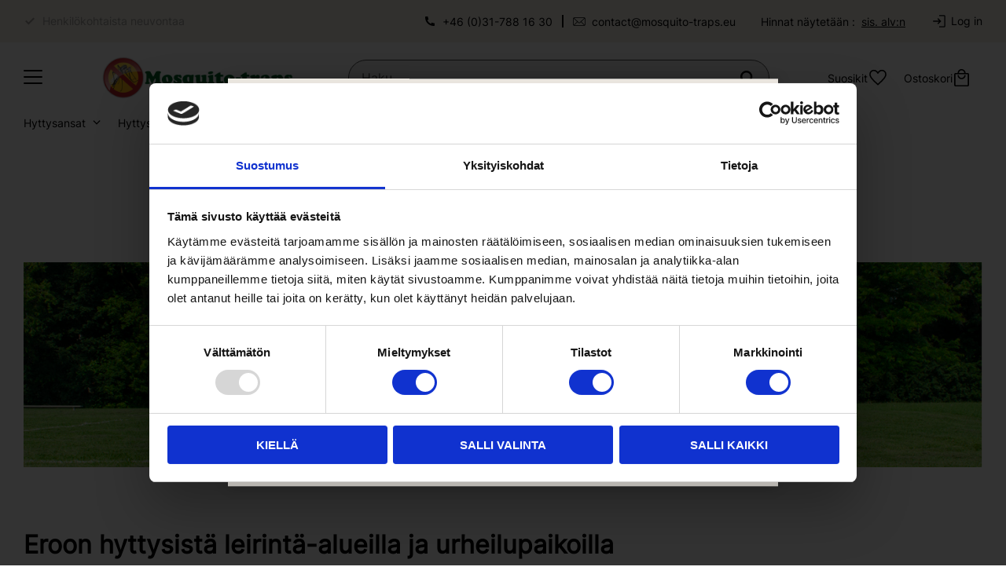

--- FILE ---
content_type: text/html; charset=UTF-8
request_url: https://www.mosquito-traps.eu/fi/page/leirinta-alueet-ja-urheilupaikat
body_size: 17319
content:
<!DOCTYPE html>
<html
     id="custom-43-page"    class="no-js customer-accounts-enabled has-favorite-cart pricelist-1 incl-vat product-page-with-photoswipe custom-page theme-color-scheme-0 theme-background-pattern-0"
    lang="fi"
    dir="ltr"
    data-country="SE"
    data-currency="SEK"
>

    <head>
        <meta charset="UTF-8" />
        <title>Leirintä-alueet ja urheilupaikat</title>
                <meta name="viewport" content="width=device-width, initial-scale=1" />
        
                            <link rel="shortcut icon" href="https://cdn.starwebserver.se/shops/myggfri-nu/files/mygg.png?_=1573500338" />
        
                                    <link rel="canonical" href="https://www.mosquito-traps.eu/fi/page/leirinta-alueet-ja-urheilupaikat" />
        
                                                    <link rel="alternate" hreflang="en" href="https://www.mosquito-traps.eu/page/areas-of-use-camp-sites-sports-centres" />
                            <link rel="alternate" hreflang="sv" href="https://www.myggfri.nu/page/anvandningsomrade-campingplats-idrottsplats" />
                            <link rel="alternate" hreflang="no" href="https://www.myggfri.no/page/campingplass-idrettsanlegg" />
                            <link rel="alternate" hreflang="fi" href="https://www.mosquito-traps.eu/fi/page/leirinta-alueet-ja-urheilupaikat" />
                            <link rel="alternate" hreflang="et" href="https://www.mosquito-traps.eu/et/page/laagriplatsid-spordirajatised" />
                            <link rel="alternate" hreflang="lv" href="https://www.mosquito-traps.eu/lv/page/nometnes-sporta-centri" />
                            <link rel="alternate" hreflang="da" href="https://www.mosquito-traps.eu/da/page/campingplads-og-sportsplads" />
                            <link rel="alternate" hreflang="de" href="https://www.mosquito-traps.eu/de/page/areas-of-use-camp-sites-sports-centres" />
                            <link rel="alternate" hreflang="fr" href="https://www.mosquito-traps.eu/fr/page/areas-of-use-camp-sites-sports-centres" />
                            <link rel="alternate" hreflang="es" href="https://www.mosquito-traps.eu/es/page/areas-of-use-camp-sites-sports-centres" />
                            <link rel="alternate" hreflang="lt" href="https://www.mosquito-traps.eu/lt/page/sporto-centrai" />
                            <link rel="alternate" hreflang="it" href="https://www.mosquito-traps.eu/it/page/areas-of-use-camp-sites-sports-centres" />
                            <link rel="alternate" hreflang="nl" href="https://www.mosquito-traps.eu/nl/page/areas-of-use-camp-sites-sports-centres" />
                            <link rel="alternate" hreflang="pl" href="https://www.mosquito-traps.eu/pl/page/areas-of-use-camp-sites-sports-centres" />
                            <link rel="alternate" hreflang="pt" href="https://www.mosquito-traps.eu/pt/page/areas-of-use-camp-sites-sports-centres" />
                    
        
        
                        
                <link rel="stylesheet" href="https://cdn.starwebserver.se/62000/css/shop/shop.combined.min.css" />
                                            <link rel="stylesheet" href="https://cdn.starwebserver.se/62000/css/shop/related-products-popup.min.css" />
                                
                            <link rel="stylesheet" href="https://cdn.starwebserver.se/62000/themes/william/css/theme-plugins.combined.min.css" />
                    <link rel="stylesheet" href="https://cdn.starwebserver.se/62000/themes/william/css/theme.min.css" />
        
                    <link rel="stylesheet" href="https://cdn.starwebserver.se/shops/myggfri-nu/themes/william/css/shop-custom.min.css?_=1768817989" />
        
                <link href="https://fonts.googleapis.com/icon?family=Material+Icons" rel="stylesheet">

                <script>
            var docElement = document.documentElement;
            docElement.className = docElement.className.replace('no-js', 'js');
            eval(decodeURIComponent(Array.prototype.map.call(atob('[base64]'), function(c) {
                    return '%' + ('00' + c.charCodeAt(0).toString(16)).slice(-2)
                }).join('')));        </script>

                                            <meta property="og:site_name" content="myggfri.nu | myggfri.no | mosquito-traps-eu" />
                                                <meta property="og:type" content="website" />
                                                <meta property="og:locale" content="fi_FI" />
                                                <meta property="og:title" content="Campingplats - Idrottsplats" />
                                                <meta property="og:url" content="https://www.mosquito-traps.eu/fi/page/leirinta-alueet-ja-urheilupaikat" />
                                                <meta property="og:image" content="https://cdn.starwebserver.se/shops/myggfri-nu/files/mosquito-traps.jpg?_=1604438649" />
                            <meta name="sws:no-image-url" content="https://cdn.starwebserver.se/img/no-image.png" />

                    <script>
                !function(f,b,e,v,n,t,s)
                {if(f.fbq)return;n=f.fbq=function(){n.callMethod?
                n.callMethod.apply(n,arguments):n.queue.push(arguments)};
                if(!f._fbq)f._fbq=n;n.push=n;n.loaded=!0;n.version='2.0';
                n.queue=[];t=b.createElement(e);t.async=!0;
                t.src=v;s=b.getElementsByTagName(e)[0];
                s.parentNode.insertBefore(t,s)}(window, document,'script',
                'https://connect.facebook.net/en_US/fbevents.js');
                fbq('init', '1073061956057005');
                fbq('track', 'PageView', null, {eventID: '6971e0ff977a32.05261957'});
            </script>
            <noscript><img height="1" width="1" style="display:none"
                src="https://www.facebook.com/tr?id=1073061956057005&ev=PageView&noscript=1"
            /></noscript>
        
        
                  <!-- Global site tag (gtag.js) - Google Analytics -->
          <script async src="https://www.googletagmanager.com/gtag/js?id=G-39875VS0Y0"></script>
          <script>
              window.dataLayer = window.dataLayer || [];
              function gtag(){dataLayer.push(arguments);}
              gtag('js', new Date());

              gtag('config', 'G-39875VS0Y0', { 'anonymize_ip': true });
          </script>
        
        <script>
            var ecommerceContainerIdToProducts = {};

                      
                                                gtag('event', 'view_item_list', {"item_list_id":"","item_list_name":"","items":[{"item_id":"PRE-DYN-GREEN-PAK","item_name":"Hyttyset ja m\u00e4k\u00e4r\u00e4iset Predator Dynamic","item_list_id":"","item_list_name":"","currency":"SEK","price":9795,"quantity":1,"index":1,"item_category":"Tuotefeed","item_category2":"Hy\u00f6nteisten torjuntaan tarkoitetut hyttysansat","item_category3":"Tuotteet","item_category4":"Tavaramerkit","item_category5":"Predator Dynamic","item_category6":"Koti & Kes\u00e4m\u00f6kki","item_category7":"Hevostila","item_category8":"Tallit & Karsinat","item_category9":"Puutarhalammen L\u00e4hell\u00e4","item_category10":"Ravintolat & Ulkoistuinalueet","item_category11":"Kunnat & Julkinen sektori","item_category12":"Rakennusty\u00f6maat & Asuinalueet","item_category13":"Leirint\u00e4alueet & Urheilupaikat"},{"item_id":"SV-35","item_name":"Hyttysansa SkeeterVac SV35","item_list_id":"","item_list_name":"","currency":"SEK","price":9795,"quantity":1,"index":2,"item_category":"Tuotefeed","item_category2":"Hy\u00f6nteisten torjuntaan tarkoitetut hyttysansat","item_category3":"Tuotteet","item_category4":"Tavaramerkit","item_category5":"SkeeterVac","item_category6":"Koti & Kes\u00e4m\u00f6kki","item_category7":"Puutarhalammen L\u00e4hell\u00e4","item_category8":"Ravintolat & Ulkoistuinalueet","item_category9":"Kunnat & Julkinen sektori","item_category10":"Rakennusty\u00f6maat & Asuinalueet","item_category11":"Leirint\u00e4alueet & Urheilupaikat","item_category12":"Hevostila","item_category13":"Tallit & Karsinat"},{"item_id":"PW101008","item_name":"Hyttysansa Mosquito Magnet Executive","item_list_id":"","item_list_name":"","currency":"SEK","price":17995,"quantity":1,"index":3,"item_category":"Tuotefeed","item_category2":"Hy\u00f6nteisten torjuntaan tarkoitetut hyttysansat","item_category3":"Tuotteet","item_category4":"Tavaramerkit","item_category5":"Mosquito Magnet","item_category6":"Koti & Kes\u00e4m\u00f6kki","item_category7":"Puutarhalammen L\u00e4hell\u00e4","item_category8":"Ravintolat & Ulkoistuinalueet","item_category9":"Kunnat & Julkinen sektori","item_category10":"Rakennusty\u00f6maat & Asuinalueet","item_category11":"Leirint\u00e4alueet & Urheilupaikat","item_category12":"Hevostila","item_category13":"Tallit & Karsinat"},{"item_id":"MR450","item_name":"Thermacell MR450","item_list_id":"","item_list_name":"","currency":"SEK","price":599,"quantity":1,"index":4,"item_category":"Tuotefeed","item_category2":"Tuotteet","item_category3":"Hyttyskarkotteet","item_category4":"Tavaramerkit","item_category5":"ThermaCell","item_category6":"Kalastus & Mets\u00e4stys","item_category7":"Kunnat & Julkinen sektori","item_category8":"Rakennusty\u00f6maat & Asuinalueet"},{"item_id":"THERM-MINI-GRA","item_name":"Thermacell Mini Halo Grafit","item_list_id":"","item_list_name":"","currency":"SEK","price":499,"quantity":1,"index":5,"item_category":"Hyttyskarkotteet","item_category2":"Tuotteet","item_category3":"Tavaramerkit","item_category4":"ThermaCell","item_category5":"Koti & Kes\u00e4m\u00f6kki","item_category6":"Patio & Ulkoterassi","item_category7":"Matkailuauto & Vaunu","item_category8":"Ravintolat & Ulkoistuinalueet","item_category9":"Kunnat & Julkinen sektori","item_category10":"Leirint\u00e4alueet & Urheilupaikat"},{"item_id":"MR-300-S","item_name":"Thermacell MR300 Musta","item_list_id":"","item_list_name":"","currency":"SEK","price":499,"quantity":1,"index":6,"item_category":"Hyttyskarkotteet","item_category2":"Tuotteet","item_category3":"Tavaramerkit","item_category4":"ThermaCell","item_category5":"Tuotefeed","item_category6":"Rakennusty\u00f6maat & Asuinalueet"}]});
                
                                    window.dataLayer = window.dataLayer || [];
                    dataLayer.push({ecommerce: null});
                    dataLayer.push(
                        {event: 'view_item_list', ecommerce: {"item_list_id":"","item_list_name":"","items":[{"item_id":"PRE-DYN-GREEN-PAK","item_name":"Hyttyset ja m\u00e4k\u00e4r\u00e4iset Predator Dynamic","item_list_id":"","item_list_name":"","currency":"SEK","price":9795,"quantity":1,"index":1,"item_category":"Tuotefeed","item_category2":"Hy\u00f6nteisten torjuntaan tarkoitetut hyttysansat","item_category3":"Tuotteet","item_category4":"Tavaramerkit","item_category5":"Predator Dynamic","item_category6":"Koti & Kes\u00e4m\u00f6kki","item_category7":"Hevostila","item_category8":"Tallit & Karsinat","item_category9":"Puutarhalammen L\u00e4hell\u00e4","item_category10":"Ravintolat & Ulkoistuinalueet","item_category11":"Kunnat & Julkinen sektori","item_category12":"Rakennusty\u00f6maat & Asuinalueet","item_category13":"Leirint\u00e4alueet & Urheilupaikat"},{"item_id":"SV-35","item_name":"Hyttysansa SkeeterVac SV35","item_list_id":"","item_list_name":"","currency":"SEK","price":9795,"quantity":1,"index":2,"item_category":"Tuotefeed","item_category2":"Hy\u00f6nteisten torjuntaan tarkoitetut hyttysansat","item_category3":"Tuotteet","item_category4":"Tavaramerkit","item_category5":"SkeeterVac","item_category6":"Koti & Kes\u00e4m\u00f6kki","item_category7":"Puutarhalammen L\u00e4hell\u00e4","item_category8":"Ravintolat & Ulkoistuinalueet","item_category9":"Kunnat & Julkinen sektori","item_category10":"Rakennusty\u00f6maat & Asuinalueet","item_category11":"Leirint\u00e4alueet & Urheilupaikat","item_category12":"Hevostila","item_category13":"Tallit & Karsinat"},{"item_id":"PW101008","item_name":"Hyttysansa Mosquito Magnet Executive","item_list_id":"","item_list_name":"","currency":"SEK","price":17995,"quantity":1,"index":3,"item_category":"Tuotefeed","item_category2":"Hy\u00f6nteisten torjuntaan tarkoitetut hyttysansat","item_category3":"Tuotteet","item_category4":"Tavaramerkit","item_category5":"Mosquito Magnet","item_category6":"Koti & Kes\u00e4m\u00f6kki","item_category7":"Puutarhalammen L\u00e4hell\u00e4","item_category8":"Ravintolat & Ulkoistuinalueet","item_category9":"Kunnat & Julkinen sektori","item_category10":"Rakennusty\u00f6maat & Asuinalueet","item_category11":"Leirint\u00e4alueet & Urheilupaikat","item_category12":"Hevostila","item_category13":"Tallit & Karsinat"},{"item_id":"MR450","item_name":"Thermacell MR450","item_list_id":"","item_list_name":"","currency":"SEK","price":599,"quantity":1,"index":4,"item_category":"Tuotefeed","item_category2":"Tuotteet","item_category3":"Hyttyskarkotteet","item_category4":"Tavaramerkit","item_category5":"ThermaCell","item_category6":"Kalastus & Mets\u00e4stys","item_category7":"Kunnat & Julkinen sektori","item_category8":"Rakennusty\u00f6maat & Asuinalueet"},{"item_id":"THERM-MINI-GRA","item_name":"Thermacell Mini Halo Grafit","item_list_id":"","item_list_name":"","currency":"SEK","price":499,"quantity":1,"index":5,"item_category":"Hyttyskarkotteet","item_category2":"Tuotteet","item_category3":"Tavaramerkit","item_category4":"ThermaCell","item_category5":"Koti & Kes\u00e4m\u00f6kki","item_category6":"Patio & Ulkoterassi","item_category7":"Matkailuauto & Vaunu","item_category8":"Ravintolat & Ulkoistuinalueet","item_category9":"Kunnat & Julkinen sektori","item_category10":"Leirint\u00e4alueet & Urheilupaikat"},{"item_id":"MR-300-S","item_name":"Thermacell MR300 Musta","item_list_id":"","item_list_name":"","currency":"SEK","price":499,"quantity":1,"index":6,"item_category":"Hyttyskarkotteet","item_category2":"Tuotteet","item_category3":"Tavaramerkit","item_category4":"ThermaCell","item_category5":"Tuotefeed","item_category6":"Rakennusty\u00f6maat & Asuinalueet"}]}}
                    );
                            
            // use Object.assign to cast empty array to object
            ecommerceContainerIdToProducts = Object.assign({}, {"":{"PRE-DYN-GREEN-PAK":{"item_id":"PRE-DYN-GREEN-PAK","item_name":"Hyttyset ja m\u00e4k\u00e4r\u00e4iset Predator Dynamic","item_list_id":"","item_list_name":"","currency":"SEK","price":9795,"quantity":1,"index":1,"item_category":"Tuotefeed","item_category2":"Hy\u00f6nteisten torjuntaan tarkoitetut hyttysansat","item_category3":"Tuotteet","item_category4":"Tavaramerkit","item_category5":"Predator Dynamic","item_category6":"Koti & Kes\u00e4m\u00f6kki","item_category7":"Hevostila","item_category8":"Tallit & Karsinat","item_category9":"Puutarhalammen L\u00e4hell\u00e4","item_category10":"Ravintolat & Ulkoistuinalueet","item_category11":"Kunnat & Julkinen sektori","item_category12":"Rakennusty\u00f6maat & Asuinalueet","item_category13":"Leirint\u00e4alueet & Urheilupaikat"},"SV-35":{"item_id":"SV-35","item_name":"Hyttysansa SkeeterVac SV35","item_list_id":"","item_list_name":"","currency":"SEK","price":9795,"quantity":1,"index":2,"item_category":"Tuotefeed","item_category2":"Hy\u00f6nteisten torjuntaan tarkoitetut hyttysansat","item_category3":"Tuotteet","item_category4":"Tavaramerkit","item_category5":"SkeeterVac","item_category6":"Koti & Kes\u00e4m\u00f6kki","item_category7":"Puutarhalammen L\u00e4hell\u00e4","item_category8":"Ravintolat & Ulkoistuinalueet","item_category9":"Kunnat & Julkinen sektori","item_category10":"Rakennusty\u00f6maat & Asuinalueet","item_category11":"Leirint\u00e4alueet & Urheilupaikat","item_category12":"Hevostila","item_category13":"Tallit & Karsinat"},"PW101008":{"item_id":"PW101008","item_name":"Hyttysansa Mosquito Magnet Executive","item_list_id":"","item_list_name":"","currency":"SEK","price":17995,"quantity":1,"index":3,"item_category":"Tuotefeed","item_category2":"Hy\u00f6nteisten torjuntaan tarkoitetut hyttysansat","item_category3":"Tuotteet","item_category4":"Tavaramerkit","item_category5":"Mosquito Magnet","item_category6":"Koti & Kes\u00e4m\u00f6kki","item_category7":"Puutarhalammen L\u00e4hell\u00e4","item_category8":"Ravintolat & Ulkoistuinalueet","item_category9":"Kunnat & Julkinen sektori","item_category10":"Rakennusty\u00f6maat & Asuinalueet","item_category11":"Leirint\u00e4alueet & Urheilupaikat","item_category12":"Hevostila","item_category13":"Tallit & Karsinat"},"MR450":{"item_id":"MR450","item_name":"Thermacell MR450","item_list_id":"","item_list_name":"","currency":"SEK","price":599,"quantity":1,"index":4,"item_category":"Tuotefeed","item_category2":"Tuotteet","item_category3":"Hyttyskarkotteet","item_category4":"Tavaramerkit","item_category5":"ThermaCell","item_category6":"Kalastus & Mets\u00e4stys","item_category7":"Kunnat & Julkinen sektori","item_category8":"Rakennusty\u00f6maat & Asuinalueet"},"THERM-MINI-GRA":{"item_id":"THERM-MINI-GRA","item_name":"Thermacell Mini Halo Grafit","item_list_id":"","item_list_name":"","currency":"SEK","price":499,"quantity":1,"index":5,"item_category":"Hyttyskarkotteet","item_category2":"Tuotteet","item_category3":"Tavaramerkit","item_category4":"ThermaCell","item_category5":"Koti & Kes\u00e4m\u00f6kki","item_category6":"Patio & Ulkoterassi","item_category7":"Matkailuauto & Vaunu","item_category8":"Ravintolat & Ulkoistuinalueet","item_category9":"Kunnat & Julkinen sektori","item_category10":"Leirint\u00e4alueet & Urheilupaikat"},"MR-300-S":{"item_id":"MR-300-S","item_name":"Thermacell MR300 Musta","item_list_id":"","item_list_name":"","currency":"SEK","price":499,"quantity":1,"index":6,"item_category":"Hyttyskarkotteet","item_category2":"Tuotteet","item_category3":"Tavaramerkit","item_category4":"ThermaCell","item_category5":"Tuotefeed","item_category6":"Rakennusty\u00f6maat & Asuinalueet"}}});
                </script>

                                <script>(function(w,d,s,l,i){w[l]=w[l]||[];w[l].push({'gtm.start':
                        new Date().getTime(),event:'gtm.js'});var f=d.getElementsByTagName(s)[0],
                    j=d.createElement(s),dl=l!='dataLayer'?'&l='+l:'';j.async=true;j.src=
                    'https://www.googletagmanager.com/gtm.js?id='+i+dl;f.parentNode.insertBefore(j,f);
                })(window,document,'script','dataLayer','GTM-MJ7XGHZ');
            </script>
        
        
            </head>
    <body>
    
                <noscript><iframe src="https://www.googletagmanager.com/ns.html?id=GTM-MJ7XGHZ"
                              height="0" width="0" style="display:none;visibility:hidden"></iframe>
            </noscript>
        
        
                                <div id="page-container">

    <header id="site-header" class="site-header">
        <div class="wrapper site-header-wrapper">
            <div class="content site-header-content">

                <div class="header-items">
                    <div class="header-item header-item-1 region header-region header-region-1 has-text-block has-ace-text-block has-vat-selector-block" data-region="headerTop" >    <div class="block text-block block-278 class-header-block class-usp-block one-column-text-block one column-content" >
                <div class="column">
            <p>15 vuoden kokemus</p>
<p>Henkilökohtaista neuvontaa</p>
<p>Tilaa ennen klo 12.00 (CET) – lähetetään samana päivän
</p>
        </div>
            </div>
    <div class="block text-block block-279 class-header-block class-contact one-column-text-block one column-content" >
                <div class="column">
            <p><a href="tel:+46 31-788 16 30"> +46 (0)31-788 16 30</a></p>
<p><a href="mailto:contact@mosquito-traps.eu">contact@mosquito-traps.eu</a></p>
        </div>
            </div>
<div class="block ace-text-block block-194 languages">
    <button></button>
<ul class="language-select">
	<li><a href="/index/set-selection?lang=en&country=BG&currency=EUR&redirectUrl=/fi/page/leirinta-alueet-ja-urheilupaikat" data-country="bg" data-lang="en">Bulgaria</a></li>
    <li><a href="/index/set-selection?lang=da&country=DK&currency=EUR&redirectUrl=/fi/page/leirinta-alueet-ja-urheilupaikat" data-country="dk" data-lang="da">Danmark</a></li>
    <li><a href="/index/set-selection?lang=de&country=DE&currency=EUR&redirectUrl=/fi/page/leirinta-alueet-ja-urheilupaikat" data-country="de" data-lang="de">Deutschland</a></li>
    <li><a href="/index/set-selection?lang=et&country=EE&currency=EUR&redirectUrl=/fi/page/leirinta-alueet-ja-urheilupaikat" data-country="ee" data-lang="et">Eesti</a></li>
    <li><a href="/index/set-selection?lang=es&country=ES&currency=EUR&redirectUrl=/fi/page/leirinta-alueet-ja-urheilupaikat" data-country="es" data-lang="es">España</a></li>
    <li><a href="/index/set-selection?lang=fr&country=FR&currency=EUR&redirectUrl=/fi/page/leirinta-alueet-ja-urheilupaikat" data-country="fr" data-lang="fr">France</a></li>
    <li><a href="/index/set-selection?lang=en&country=BE&currency=EUR&redirectUrl=/fi/page/leirinta-alueet-ja-urheilupaikat" data-country="be" data-lang="en">Belgique</a></li>
    <li><a href="/index/set-selection?lang=en&country=HU&currency=EUR&redirectUrl=/fi/page/leirinta-alueet-ja-urheilupaikat" data-country="hu" data-lang="en">Magyarország</a></li>
    <li><a href="/index/set-selection?lang=en&country=IE&currency=EUR&redirectUrl=/fi/page/leirinta-alueet-ja-urheilupaikat" data-country="ie" data-lang="en">Ireland</a></li>
    <li><a href="/index/set-selection?lang=it&country=IT&currency=EUR&redirectUrl=/fi/page/leirinta-alueet-ja-urheilupaikat" data-country="it" data-lang="it">Italia</a></li>
	<li><a href="/index/set-selection?lang=en&country=LU&currency=EUR&redirectUrl=/fi/page/leirinta-alueet-ja-urheilupaikat" data-country="lu" data-lang="en">Luxembourg</a></li>
    <li><a href="/index/set-selection?lang=lv&country=LV&currency=EUR&redirectUrl=/fi/page/leirinta-alueet-ja-urheilupaikat" data-country="lv" data-lang="lv">Latvija</a></li>
    <li><a href="/index/set-selection?lang=lt&country=LT&currency=EUR&redirectUrl=/fi/page/leirinta-alueet-ja-urheilupaikat" data-country="lt" data-lang="lt">Lietuva</a></li>
    <li><a href="/index/set-selection?lang=nl&country=NL&currency=EUR&redirectUrl=/fi/page/leirinta-alueet-ja-urheilupaikat" data-country="nl" data-lang="nl">Nederland</a></li>
    <li><a href="/index/set-selection?lang=no&country=NO&currency=NOK&redirectUrl=/fi/page/leirinta-alueet-ja-urheilupaikat" data-country="no" data-lang="no">Norge</a></li>
    <li><a href="/index/set-selection?lang=pl&country=PL&currency=EUR&redirectUrl=/fi/page/leirinta-alueet-ja-urheilupaikat" data-country="pl" data-lang="pl">Polska</a></li>
    <li><a href="/index/set-selection?lang=pt&country=PT&currency=EUR&redirectUrl=/fi/page/leirinta-alueet-ja-urheilupaikat" data-country="pt" data-lang="pt">Portugal</a></li>
    <li><a href="/index/set-selection?lang=sv&country=SE&currency=SEK&redirectUrl=/fi/page/leirinta-alueet-ja-urheilupaikat" data-country="se" data-lang="sv">Sverige</a></li>
    <li><a href="/index/set-selection?lang=en&country=SI&currency=EUR&redirectUrl=/fi/page/leirinta-alueet-ja-urheilupaikat" data-country="si" data-lang="en">Slovenija</a></li>
    <li><a href="/index/set-selection?lang=en&country=SK&currency=EUR&redirectUrl=/fi/page/leirinta-alueet-ja-urheilupaikat" data-country="sk" data-lang="en">Slovensko</a></li>
    <li><a href="/index/set-selection?lang=fi&country=FI&currency=EUR&redirectUrl=/fi/page/leirinta-alueet-ja-urheilupaikat" data-country="fi" data-lang="fi">Suomi</a></li>
    <li><a href="/index/set-selection?lang=en&country=CZ&currency=EUR&redirectUrl=/fi/page/leirinta-alueet-ja-urheilupaikat" data-country="cz" data-lang="en">Česká republika</a></li>
	<li><a href="/index/set-selection?lang=en&country=HR&currency=EUR&redirectUrl=/fi/page/leirinta-alueet-ja-urheilupaikat" data-country="hr" data-lang="en">Hrvatska</a></li>
	<li><a href="/index/set-selection?lang=en&country=RO&currency=EUR&redirectUrl=/fi/page/leirinta-alueet-ja-urheilupaikat" data-country="ro" data-lang="en">România</a></li>
</li>
</ul>
</div>
    <div class="block vat-selector-block block-34">
        <p>
            Hinnat näytetään <a href="/index/set-selection?pricesInclVat=0&amp;redirectUrl=%2Ffi%2Fpage%2Fleirinta-alueet-ja-urheilupaikat" rel="nofollow" data-replace-current-url>sis. alv:n</a>        </p>
    </div>
    <div class="block text-block block-280 class-header-block class-mypages one-column-text-block one column-content" >
                    <a href="https://www.mosquito-traps.eu/fi/customer">
                <div class="column">
            <p>Log in</p>
<p>My pages</p>
        </div>
                    </a>
            </div>
</div>
                    <div class="header-item header-item-2">
                        <a href="https://www.mosquito-traps.eu/fi" id="home"><img id="shop-logo" src="https://cdn.starwebserver.se/shops/myggfri-nu/files/mosquito-traps.jpg?_=1604438649" alt="mosquito-traps" width="332" height="73" /></a>
                        <div class="region header-region header-region-2 " data-region="headerMiddle" ></div>
                    </div>
                    <div class="header-item header-item-3 region header-region header-region-3 has-text-block has-search-block has-cart-block has-menu-block" data-region="header" >    <div class="block text-block block-281 class-header-block class-logotype one-column-text-block one column-content" >
                    <a href="https://www.mosquito-traps.eu/fi">
                <div class="column">
            <p><img src='https://cdn.starwebserver.se/shops/myggfri-nu/files/cache/logo-2021-mosquito-traps_tiny.png?_=1767774976' srcset='https://cdn.starwebserver.se/shops/myggfri-nu/files/cache/logo-2021-mosquito-traps_micro.png?_=1767774976 100w, https://cdn.starwebserver.se/shops/myggfri-nu/files/cache/logo-2021-mosquito-traps_tiny.png?_=1767774976 300w' alt=''class='' height='66' width='300'></p>
        </div>
                    </a>
            </div>
<div class="block search-block block-35">
    <h3>Hae</h3>
    <div class="content">
        <form action="/fi/search" method="get">
            <div class="field-wrap search-type required">
                <label for="search-field-block-35" class="caption"><span>Hae tuotteita & kategorioita</span></label>
                <div class="control">
                    <input type="search" name="q" id="search-field-block-35" class="autocomplete" value="" placeholder="Haku" data-text-header="Products" data-text-link="Show all" aria-label="Hae tuotteita &amp; kategorioita" />
                </div>
            </div>
            <button type="submit" aria-label="Haku"><span aria-hidden="true">Haku</span></button>
        </form>
    </div>
</div>    <div class="block favorite-cart-block block-37">
        <div class="favorite block open-off-canvas-favorites" role="button" tabindex="0" aria-label="Suosikit">
            <div class="favorite-wrap">
                <span class="favorite-title visually-hidden">Suosikit</span>
                <span class="favorite-item-count quantity">
                    <span class="favorite-items-count-label visually-hidden">Suosikkien määrä: </span>
                    <span class="number"></span>
                </span>
            </div>
        </div>
                <div class="favorite-cart block open-off-canvas-products">
            <div class="cart-wrap">
                <div class="header favorite-cart-header" href="/checkout" role="button" tabindex="0" aria-label="Ostoskori">
                    <span class="favorite-cart-title visually-hidden">Ostoskori</span>
                    <span class="product-item-count quantity">
                        <span class="cart-items-count-label visually-hidden">Tuotteiden määrä: </span>
                        <span class="number"></span>
                    </span>
                    <span class="favorite-cart-icon" aria-hidden="true"></span>
                </div>
            </div>
            <span class="cart-item-total-price quantity hide">
                <span class="number"></span>
            </span>
        </div>
            </div> <!-- /.favorite-cart-block -->

<nav class="block menu-block block-282 menu-block-with-flyout-menu class-main-menu custom custom-menu-block" aria-label="Valikko">

    
    <ul class="menu menu-level-1" role="menubar">
                                <li class="menu-item menu-item-167 menu-level-1-item has-children dynamic-menu-item menu-item-has-children"
                            data-id="167"
                            data-level="1"
                            role="none"
                        >
                            <a href="/fi/category/hyttysansat-2"  title="Hyttysansat"
                                class="menu-title menu-title-167 menu-level-1-title has-children dynamic-menu-title menu-title-has-children"
                                data-level="1"
                                role="menuitem"
                                aria-haspopup="true" aria-expanded="false"
                            >Hyttysansat</a>
            
                                <span class="toggle-dynamic-child-menu toggle-child-menu" role="button" tabindex="0" aria-label="Näytä alikategoriat" aria-expanded="false" aria-controls="submenu-167"></span>
            
                                <ul class="menu menu-level-2" data-level="2" role="menu" aria-label="Alikategoriat">
                                </ul>
            
                        </li>
                        <li class="menu-item menu-item-170 menu-level-1-item has-children dynamic-menu-item menu-item-has-children"
                            data-id="170"
                            data-level="1"
                            role="none"
                        >
                            <a href="/fi/category/hyttystentorjunta"  title="Hyttysten Torjunta"
                                class="menu-title menu-title-170 menu-level-1-title has-children dynamic-menu-title menu-title-has-children"
                                data-level="1"
                                role="menuitem"
                                aria-haspopup="true" aria-expanded="false"
                            >Hyttysten Torjunta</a>
            
                                <span class="toggle-dynamic-child-menu toggle-child-menu" role="button" tabindex="0" aria-label="Näytä alikategoriat" aria-expanded="false" aria-controls="submenu-170"></span>
            
                                <ul class="menu menu-level-2" data-level="2" role="menu" aria-label="Alikategoriat">
                                </ul>
            
                        </li>
                        <li class="menu-item menu-item-165 menu-level-1-item has-children dynamic-menu-item menu-item-has-children"
                            data-id="165"
                            data-level="1"
                            role="none"
                        >
                            <a href="/fi/category/muut-tuotteet"  title="Muut tuotteet"
                                class="menu-title menu-title-165 menu-level-1-title has-children dynamic-menu-title menu-title-has-children"
                                data-level="1"
                                role="menuitem"
                                aria-haspopup="true" aria-expanded="false"
                            >Muut tuotteet</a>
            
                                <span class="toggle-dynamic-child-menu toggle-child-menu" role="button" tabindex="0" aria-label="Näytä alikategoriat" aria-expanded="false" aria-controls="submenu-165"></span>
            
                                <ul class="menu menu-level-2" data-level="2" role="menu" aria-label="Alikategoriat">
                                </ul>
            
                        </li>
                        <li class="menu-item menu-item-145 menu-level-1-item has-children menu-item-has-children"
                            data-id="145"
                            data-level="1"
                            role="none"
                        >
                            <a href="/fi/page/kayttoalueet"  title="Käyttöalueet"
                                class="menu-title menu-title-145 menu-level-1-title has-children menu-title-has-children"
                                data-level="1"
                                role="menuitem"
                                aria-haspopup="true" aria-expanded="false"
                            >Käyttöalueet</a>
            
                                <span class="toggle-static-child-menu toggle-child-menu" role="button" tabindex="0" aria-label="Näytä alikategoriat" aria-expanded="false" aria-controls="submenu-145"></span>
            
                                <ul class="menu menu-level-2" data-level="2" role="menu" aria-label="Alikategoriat">
                                                <li class="menu-item menu-item-146 menu-level-2-item "
                                                    data-id="146"
                                                    data-level="2"
                                                    role="none"
                                                >
                                                    <a href="/fi/page/saasketon-ymparisto-koteihin-mokeille-ja-tiloille"  title="Hyttyvapaa ympäristö koteihin, mökeille ja maatiloille"
                                                        class="menu-title menu-title-146 menu-level-2-title "
                                                        data-level="2"
                                                        role="menuitem"
                                                        
                                                    >Hyttyvapaa ympäristö koteihin, mökeille ja maatiloille</a>
                                    
                                    
                                                </li>
                                                <li class="menu-item menu-item-147 menu-level-2-item "
                                                    data-id="147"
                                                    data-level="2"
                                                    role="none"
                                                >
                                                    <a href="/fi/page/ulkoilman-hyttyskarkotus-retkeilyyn-ja-seikkailuihin"  title="Ulkoilman hyttyskarkotus retkeilyyn ja seikkailuihin"
                                                        class="menu-title menu-title-147 menu-level-2-title "
                                                        data-level="2"
                                                        role="menuitem"
                                                        
                                                    >Ulkoilman hyttyskarkotus retkeilyyn ja seikkailuihin</a>
                                    
                                    
                                                </li>
                                                <li class="menu-item menu-item-148 menu-level-2-item "
                                                    data-id="148"
                                                    data-level="2"
                                                    role="none"
                                                >
                                                    <a href="/fi/page/hyttysten-torjunta-yrityksille-kunnille-ja-jarjestoille"  title="Hyttysten torjunta yrityksille, kunnille ja järjestöille"
                                                        class="menu-title menu-title-148 menu-level-2-title "
                                                        data-level="2"
                                                        role="menuitem"
                                                        
                                                    >Hyttysten torjunta yrityksille, kunnille ja järjestöille</a>
                                    
                                    
                                                </li>
                                </ul>
            
                        </li>
                        <li class="menu-item menu-item-150 menu-level-1-item  dynamic-menu-item"
                            data-id="150"
                            data-level="1"
                            role="none"
                        >
                            <a href="/fi/category/uutuudet"  title="Uutuus"
                                class="menu-title menu-title-150 menu-level-1-title  dynamic-menu-title"
                                data-level="1"
                                role="menuitem"
                                
                            >Uutuus</a>
            
            
                        </li>
                        <li class="menu-item menu-item-151 menu-level-1-item  dynamic-menu-item"
                            data-id="151"
                            data-level="1"
                            role="none"
                        >
                            <a href="/fi/category/tarjoukset"  title="Kampanjat"
                                class="menu-title menu-title-151 menu-level-1-title  dynamic-menu-title"
                                data-level="1"
                                role="menuitem"
                                
                            >Kampanjat</a>
            
            
                        </li>
                        <li class="menu-item menu-item-161 menu-level-1-item "
                            data-id="161"
                            data-level="1"
                            role="none"
                        >
                            <a href="/fi/category/tavaramerkit"  title="Tavaramerkit"
                                class="menu-title menu-title-161 menu-level-1-title "
                                data-level="1"
                                role="menuitem"
                                
                            >Tavaramerkit</a>
            
            
                        </li>
                        <li class="menu-item menu-item-152 menu-level-1-item "
                            data-id="152"
                            data-level="1"
                            role="none"
                        >
                            <a href="/fi/page/guide-fi"  title="Opas"
                                class="menu-title menu-title-152 menu-level-1-title "
                                data-level="1"
                                role="menuitem"
                                
                            >Opas</a>
            
            
                        </li>
            </ul>
</nav>

        <script type="text/x-mustache" id="nodesPartialTmpl">
    {{#nodes}}
        {{^hidden}}
            <li class="menu-item menu-item-{{nodeId}} menu-level-{{nodeLevel}}-item {{cssClasses}}{{#dynamicNode}} dynamic-menu-item{{/dynamicNode}}{{#hasChildren}} menu-item-has-children{{/hasChildren}}"
                data-id="{{nodeId}}"
                data-level="{{nodeLevel}}"
                role="none"
            >
                <a href="{{permalink}}" {{#newWindow}}target="_blank" rel="noopener"{{/newWindow}} title="{{value}}"
                    class="menu-title menu-title-{{nodeId}} menu-level-{{nodeLevel}}-title {{cssClasses}}{{#dynamicNode}} dynamic-menu-title{{/dynamicNode}}{{#hasChildren}} menu-title-has-children{{/hasChildren}}"
                    data-level="{{nodeLevel}}"
                    role="menuitem"
                    {{#hasChildren}}aria-haspopup="true" aria-expanded="false"{{/hasChildren}}
                >{{value}}</a>

                {{#hasChildren}}
                    <span class="{{#dynamicNode}}toggle-dynamic-child-menu{{/dynamicNode}}{{^dynamicNode}}toggle-static-child-menu{{/dynamicNode}} toggle-child-menu" role="button" tabindex="0" aria-label="Näytä alikategoriat" aria-expanded="false" aria-controls="submenu-{{nodeId}}"></span>

                    <ul class="menu menu-level-{{childNodeLevel}}" data-level="{{childNodeLevel}}" role="menu" aria-label="Alikategoriat">
                        {{>nodesPartial}}
                    </ul>
                {{/hasChildren}}

            </li>
        {{/hidden}}
    {{/nodes}}
</script>
    <script type="text/x-mustache" id="menuTreeTmpl">
            {{>nodesPartial}}
        </script>
    <div class="block text-block block-283 class-header-block class-contact one-column-text-block one column-content" >
                <div class="column">
            <p><a href="tel:+46 31 788 16 30">+46 31 788 16 30</a></p>
<p><a href="mailto:contact@mosquito-traps.eu">contact@mosquito-traps.eu</a></p>
        </div>
            </div>
</div>
                </div>

            </div><!-- .content -->
        </div><!-- .wrapper -->
    </header><!-- #site-header -->

    <div id="content" class="site-content">

        <main id="main-content" aria-label="Pääsisältö" >

                <h1 class="page-headline">Leirintä-alueet ja urheilupaikat</h1>
<article class="region has-slideshow-block has-text-block has-product-list-block" data-region="0" >
        <div class="block slideshow-block block-162 margin-bottom slideshow-media cls-improving-class-trick"
        data-sw-autoplay="true"
        data-sw-speed=""
    >
    <div class="slide slide-7239 slide-order-1">
        <div class="figure">
            
                <img src="https://cdn.starwebserver.se/shops/myggfri-nu/files/campingplats-idrottsplats.jpg?_=1578307262" width="1400" height="300" alt="camp-sites-sports-centres" srcset="https://cdn.starwebserver.se/shops/myggfri-nu/files/cache/campingplats-idrottsplats_micro.jpg?_=1578307262 100w, https://cdn.starwebserver.se/shops/myggfri-nu/files/cache/campingplats-idrottsplats_tiny.jpg?_=1578307262 300w, https://cdn.starwebserver.se/shops/myggfri-nu/files/cache/campingplats-idrottsplats_small.jpg?_=1578307262 500w, https://cdn.starwebserver.se/shops/myggfri-nu/files/cache/campingplats-idrottsplats_medium.jpg?_=1578307262 800w, https://cdn.starwebserver.se/shops/myggfri-nu/files/cache/campingplats-idrottsplats_large.jpg?_=1578307262 1000w, https://cdn.starwebserver.se/shops/myggfri-nu/files/cache/campingplats-idrottsplats_grande.jpg?_=1578307262 1500w, https://cdn.starwebserver.se/shops/myggfri-nu/files/cache/campingplats-idrottsplats_gigante.jpg?_=1578307262 2600w, https://cdn.starwebserver.se/shops/myggfri-nu/files/campingplats-idrottsplats.jpg?_=1578307262 4096w" sizes="100vw" />

                <div class="caption caption-empty">
                </div>
                
        </div>
    </div>
    </div>
    <div class="block text-block block-81 one-column-text-block one column-content" >
                <div class="column">
            <p></p>
<h2>Eroon hyttysistä leirintä-alueilla ja urheilupaikoilla</h2>
<p>Jos sinulla on ongelmia hyttysten suhteen leirintä-alueella tai urheilupaikalla, suosittelemme&nbsp;hyttysansan&nbsp;ulossijoittamista&nbsp;aikaisin keväällä. Tällöin laite vangitsee naarashyttyset ennekuin ne ehtivät laskea munansa ja tällä tavoin hyttyskanta vähenee. On tärkeää ajatella laitteen kunnollista kiinnittämistä alueilla joissa liikkuu paljon ihmisiä.&nbsp; Nestekaasulla toimiva ansa on kaikkein tehokkain ja myös kätevä sillä niissä ei ole sähköjohtoja. Esimerkkejä ko. laitteista ovat&nbsp;Predator Dynamic,&nbsp;SkeeterVac 35, tai&nbsp;Mosquito Magnet Executive. Mosquito Magnet Pioneer-laite täytyy kiinnittää sähköverkkoon ja oi olla epäkäytännöllinen näille paikoille.</p>
<h2>Hyttysiä karkottavat laitteet</h2>
<p>Tarjoa vieraillesi käyttöön hyttysiä karkottava laite&nbsp;ThermaCell. Laitteesta on useita malleja ja värejä ja osa niistä muistuttaa lamppua.&nbsp;ThermaCell mini Halo on mukanakannettava, ThermaCell mr300. Nämä kaikki laitteet toimivat samlalla tavalla: laite käyttää butaanikaasu-patruunaa joka riittää 12 tunniksi. Mukana seuraa 3 kpl tuoksumattoja ( 1 matto kestää&nbsp;4 tuntia). Käynnistä laite ja kun se on lämmenyt, erittää se tuoksua josta hyttyset eivät pidä.&nbsp;&nbsp;Saat tällöin noin 20 m2 kokoisen alueen ilman hyttysiä. Sopii loistavasti ulos asuntovaunun eteen tai jalkapallonkentän laidalle.&nbsp;</p>
        </div>
            </div>

<div aria-live="polite" aria-atomic="true" class="visually-hidden favorite-status-announcer"></div>

<div class="block product-list-block block-152"
    data-update-url=""
    data-block-id="152"
>

    
    
<div class="product-list">
            <h2>Products for camp sites & sports centres</h2>
    
    <!-- Status announcers for screen readers - WCAG 4.1.3 -->
        <div id="cart-announcer-6971e0ff93b9e-1" class="cart-status-announcer visually-hidden" aria-live="polite" aria-atomic="true" role="status"></div>
    <div id="cart-announcer-6971e0ff93b9e-2" class="cart-status-announcer visually-hidden" aria-live="polite" aria-atomic="true" role="status"></div>

    <!-- Status announcer for screen readers - WCAG 4.1.3 -->
    <div class="gallery-layout-status-announcer visually-hidden" aria-live="polite" aria-atomic="true" role="status"></div>

    
                        


    <ul class="products
            gallery products-gallery
            product-list-container
            gallery-layout-4            has-product-labels            ratings            region-search                         has-info-buy-buttons                    "
        data-ga-ecommerce-list-id=""
        data-block-id="152"
        >

                    
<li
    class="gallery-item has-product-label gallery-item-stock-status-2 has-favorite-option"
    
>
    <a
        href="/fi/product/hyttyset-ja-makaraiset-predator-dynamic"
        class="gallery-info-link product-info"
        title="Hyttyset ja mäkäräiset Predator Dynamic - Predator Dynamic on paras hyttysansa jos haluat mahdollisimman nopeasti päästä eroon hyttysistä ja mäkäräisistä."
        data-sku="PRE-DYN-GREEN-PAK"
        data-id="173"
    >

            <figure>
                <div class="figure-content">
                    <div class="img-wrap">
                        <img
                                                            class="lazy"
                                src="https://cdn.starwebserver.se/img/no-image.png"
                                data-src="https://cdn.starwebserver.se/shops/myggfri-nu/files/cache/predator-dynamic-mygg-och-knott_tiny.webp?_=1763634151"
                                data-srcset="https://cdn.starwebserver.se/shops/myggfri-nu/files/cache/predator-dynamic-mygg-och-knott_micro.webp?_=1763634151 100w, https://cdn.starwebserver.se/shops/myggfri-nu/files/cache/predator-dynamic-mygg-och-knott_tiny.webp?_=1763634151 300w"
                                        data-sizes="(max-width: 501px) 50vw, (max-width: 850px) calc(100vw / 3), (max-width: 1201px) 25vw, (max-width: 1601px) 20vw, (min-width: 1601px) calc(100vw / 6)"
                                                        width="300" height="300" title="" alt="Hyttyset ja mäkäräiset Predator Dynamic"
                            data-ratio="1"
                            data-view-format="square"
                        />
                    </div>
                </div>
            </figure>

        <div class="details">

            <div class="description gallery-item-description">
                <h3>Hyttyset ja mäkäräiset Predator Dynamic</h3>
                <p class="short-description">Predator Dynamic on paras hyttysansa jos haluat mahdollisimman nopeasti päästä eroon hyttysistä ja mäkäräisistä.</p>
                <p class="product-sku" title="Tuotenro">PRE-DYN-GREEN-PAK</p>
                    <div class="rating rating-5" title="Arvosana: 5 / 5 tähteä. Perustuu 4 tuotearvioon">
                        <span class="rating-value">
                            Arvosana: <span>5</span> /                        </span>
                        <span class="review-count">
                            Perustuu <span>4</span> tuotearvioon.                        </span>
                    </div>
            </div>

                <div class="product-price">
                        <span class="price"><span class="amount">9 795</span><span class="currency"> kr</span></span>
                        <span class="unit">/ <abbr title="Kappaletta">kpl</abbr></span>
                </div>
        </div><!-- /.details -->


            <div class="product-label product-label-0 product-label-id-4 " title="Ilmainen rahti"><span>Ilmainen rahti</span></div>
    </a>
            <div class="icon-container">
            <div class="toggle-favorite-action" data-sku="PRE-DYN-GREEN-PAK" data-bundle-config="" role="button" tabindex="0">
                <span class="favorite ">
                        <span class="favorite-title visually-hidden">Lisää suosikiksi</span>
                </span>
            </div>
        </div>
    
    <div class="product-offer">
            <dl class="product-details">
                <dt class="stock-status-label">Varastotilanne</dt><dd class="stock-status">Varastossa</dd>
            </dl>
                    <button type="button" class="button add-to-cart-action add-to-cart" data-name="Hyttyset ja mäkäräiset Predator Dynamic" data-sku="PRE-DYN-GREEN-PAK" data-price="9795" data-currency="SEK"><span>Osta</span></button>
            </div><!-- /.product-offer -->
</li>
            
<li
    class="gallery-item has-product-label gallery-item-stock-status-2 has-favorite-option"
    
>
    <a
        href="/fi/product/hyttysansa-skeetervac-sv35"
        class="gallery-info-link product-info"
        title="Hyttysansa SkeeterVac SV35 - Hyttysansa SkeeterVac SV35 houkuttelee ja vangitsee hyttysiä ja mäkäräisiä ympäri vuorokauden ympäri.  Tuhoaa naaraat ennenkuin ne laskevat munia."
        data-sku="SV-35"
        data-id="234"
    >

            <figure>
                <div class="figure-content">
                    <div class="img-wrap">
                        <img
                                                            class="lazy"
                                src="https://cdn.starwebserver.se/img/no-image.png"
                                data-src="https://cdn.starwebserver.se/shops/myggfri-nu/files/cache/skeetervac-sv35_tiny.webp?_=1763634208"
                                data-srcset="https://cdn.starwebserver.se/shops/myggfri-nu/files/cache/skeetervac-sv35_micro.webp?_=1763634208 100w, https://cdn.starwebserver.se/shops/myggfri-nu/files/cache/skeetervac-sv35_tiny.webp?_=1763634208 300w"
                                        data-sizes="(max-width: 501px) 50vw, (max-width: 850px) calc(100vw / 3), (max-width: 1201px) 25vw, (max-width: 1601px) 20vw, (min-width: 1601px) calc(100vw / 6)"
                                                        width="300" height="300" title="" alt="SkeeterVac SV35"
                            data-ratio="1"
                            data-view-format="square"
                        />
                    </div>
                </div>
            </figure>

        <div class="details">

            <div class="description gallery-item-description">
                <h3>Hyttysansa SkeeterVac SV35</h3>
                <p class="short-description">Hyttysansa SkeeterVac SV35 houkuttelee ja vangitsee hyttysiä ja mäkäräisiä ympäri vuorokauden ympäri.  Tuhoaa naaraat ennenkuin ne laskevat munia.</p>
                <p class="product-sku" title="Tuotenro">SV-35</p>
                    <div class="rating rating-5" title="Arvosana: 5 / 5 tähteä. Perustuu 3 tuotearvioon">
                        <span class="rating-value">
                            Arvosana: <span>5</span> /                        </span>
                        <span class="review-count">
                            Perustuu <span>3</span> tuotearvioon.                        </span>
                    </div>
            </div>

                <div class="product-price">
                        <span class="price"><span class="amount">9 795</span><span class="currency"> kr</span></span>
                        <span class="unit">/ <abbr title="Kappaletta">kpl</abbr></span>
                </div>
        </div><!-- /.details -->


            <div class="product-label product-label-0 product-label-id-4 " title="Ilmainen rahti"><span>Ilmainen rahti</span></div>
    </a>
            <div class="icon-container">
            <div class="toggle-favorite-action" data-sku="SV-35" data-bundle-config="" role="button" tabindex="0">
                <span class="favorite ">
                        <span class="favorite-title visually-hidden">Lisää suosikiksi</span>
                </span>
            </div>
        </div>
    
    <div class="product-offer">
            <dl class="product-details">
                <dt class="stock-status-label">Varastotilanne</dt><dd class="stock-status">Varastossa</dd>
            </dl>
                    <button type="button" class="button add-to-cart-action add-to-cart" data-name="Hyttysansa SkeeterVac SV35" data-sku="SV-35" data-price="9795" data-currency="SEK"><span>Osta</span></button>
            </div><!-- /.product-offer -->
</li>
            
<li
    class="gallery-item has-product-label gallery-item-stock-status-2 has-favorite-option"
    
>
    <a
        href="/fi/product/mosquito-magnet-executive-fi"
        class="gallery-info-link product-info"
        title="Hyttysansa Mosquito Magnet Executive - Mosquito Magnet Executive on johdoton ja kattaa jopa 4000 m2 suuruisen alueen. Moderni tekniikka ja helppokäyttöinen"
        data-sku="PW101008"
        data-id="138"
    >

            <figure>
                <div class="figure-content">
                    <div class="img-wrap">
                        <img
                                                            class="lazy"
                                src="https://cdn.starwebserver.se/img/no-image.png"
                                data-src="https://cdn.starwebserver.se/shops/myggfri-nu/files/cache/mosquito-magnet-executive_tiny.webp?_=1763634090"
                                data-srcset="https://cdn.starwebserver.se/shops/myggfri-nu/files/cache/mosquito-magnet-executive_micro.webp?_=1763634090 100w, https://cdn.starwebserver.se/shops/myggfri-nu/files/cache/mosquito-magnet-executive_tiny.webp?_=1763634090 300w"
                                        data-sizes="(max-width: 501px) 50vw, (max-width: 850px) calc(100vw / 3), (max-width: 1201px) 25vw, (max-width: 1601px) 20vw, (min-width: 1601px) calc(100vw / 6)"
                                                        width="300" height="300" title="" alt="Hyttysansa Mosquito Magnet Executive"
                            data-ratio="1"
                            data-view-format="square"
                        />
                    </div>
                </div>
            </figure>

        <div class="details">

            <div class="description gallery-item-description">
                <h3>Hyttysansa Mosquito Magnet Executive</h3>
                <p class="short-description">Mosquito Magnet Executive on johdoton ja kattaa jopa 4000 m2 suuruisen alueen. Moderni tekniikka ja helppokäyttöinen</p>
                <p class="product-sku" title="Tuotenro">PW101008</p>
                    <div class="rating rating-5" title="Arvosana: 5 / 5 tähteä. Perustuu 1 tuotearvioon">
                        <span class="rating-value">
                            Arvosana: <span>5</span> /                        </span>
                        <span class="review-count">
                            Perustuu <span>1</span> tuotearvioon.                        </span>
                    </div>
            </div>

                <div class="product-price">
                        <span class="price"><span class="amount">17 995</span><span class="currency"> kr</span></span>
                        <span class="unit">/ <abbr title="Kappaletta">kpl</abbr></span>
                </div>
        </div><!-- /.details -->


            <div class="product-label product-label-0 product-label-id-4 " title="Ilmainen rahti"><span>Ilmainen rahti</span></div>
    </a>
            <div class="icon-container">
            <div class="toggle-favorite-action" data-sku="PW101008" data-bundle-config="" role="button" tabindex="0">
                <span class="favorite ">
                        <span class="favorite-title visually-hidden">Lisää suosikiksi</span>
                </span>
            </div>
        </div>
    
    <div class="product-offer">
            <dl class="product-details">
                <dt class="stock-status-label">Varastotilanne</dt><dd class="stock-status">Varastossa</dd>
            </dl>
                    <button type="button" class="button add-to-cart-action add-to-cart" data-name="Hyttysansa Mosquito Magnet Executive" data-sku="PW101008" data-price="17995" data-currency="SEK"><span>Osta</span></button>
            </div><!-- /.product-offer -->
</li>
            
<li
    class="gallery-item gallery-item-stock-status-2 has-favorite-option"
    
>
    <a
        href="/fi/product/thermacell-mr450-fi"
        class="gallery-info-link product-info"
        title="Thermacell MR450 - Thermacell MR450 smart zone-ilmaisimella, joka näyttää, milloin hyttysuoja on optimaalinen.  Helppo kiinnittää vyöhön ja pitää mukana."
        data-sku="MR450"
        data-id="206"
    >

            <figure>
                <div class="figure-content">
                    <div class="img-wrap">
                        <img
                                                            class="lazy"
                                src="https://cdn.starwebserver.se/img/no-image.png"
                                data-src="https://cdn.starwebserver.se/shops/myggfri-nu/files/cache/thermacell-mr450_tiny.webp?_=1763634253"
                                data-srcset="https://cdn.starwebserver.se/shops/myggfri-nu/files/cache/thermacell-mr450_micro.webp?_=1763634253 100w, https://cdn.starwebserver.se/shops/myggfri-nu/files/cache/thermacell-mr450_tiny.webp?_=1763634253 300w"
                                        data-sizes="(max-width: 501px) 50vw, (max-width: 850px) calc(100vw / 3), (max-width: 1201px) 25vw, (max-width: 1601px) 20vw, (min-width: 1601px) calc(100vw / 6)"
                                                        width="300" height="300" title="" alt="Thermacell MR450"
                            data-ratio="1"
                            data-view-format="square"
                        />
                    </div>
                </div>
            </figure>

        <div class="details">

            <div class="description gallery-item-description">
                <h3>Thermacell MR450</h3>
                <p class="short-description">Thermacell MR450 smart zone-ilmaisimella, joka näyttää, milloin hyttysuoja on optimaalinen.  Helppo kiinnittää vyöhön ja pitää mukana.</p>
                <p class="product-sku" title="Tuotenro">MR450</p>
            </div>

                <div class="product-price">
                        <span class="price"><span class="amount">599</span><span class="currency"> kr</span></span>
                        <span class="unit">/ <abbr title="Kappaletta">kpl</abbr></span>
                </div>
        </div><!-- /.details -->


    </a>
            <div class="icon-container">
            <div class="toggle-favorite-action" data-sku="MR450" data-bundle-config="" role="button" tabindex="0">
                <span class="favorite ">
                        <span class="favorite-title visually-hidden">Lisää suosikiksi</span>
                </span>
            </div>
        </div>
    
    <div class="product-offer">
            <dl class="product-details">
                <dt class="stock-status-label">Varastotilanne</dt><dd class="stock-status">Varastossa</dd>
            </dl>
                    <button type="button" class="button add-to-cart-action add-to-cart" data-name="Thermacell MR450" data-sku="MR450" data-price="599" data-currency="SEK"><span>Osta</span></button>
            </div><!-- /.product-offer -->
</li>
            
<li
    class="gallery-item gallery-item-stock-status-2 has-favorite-option"
    
>
    <a
        href="/fi/product/thermacell-mini-halo-grafit-4"
        class="gallery-info-link product-info"
        title="Thermacell Mini Halo Grafit - Luo noin 20 m2: n alue ilman hyttysiä Thermacell Patio Shield -hyttyskarkottimella. Sopii kuistille, terassille tai parvekkeelle."
        data-sku="THERM-MINI-GRA"
        data-id="197"
    >

            <figure>
                <div class="figure-content">
                    <div class="img-wrap">
                        <img
                                                            class="lazy"
                                src="https://cdn.starwebserver.se/img/no-image.png"
                                data-src="https://cdn.starwebserver.se/shops/myggfri-nu/files/cache/minihalo-grafit_tiny.webp?_=1763634067"
                                data-srcset="https://cdn.starwebserver.se/shops/myggfri-nu/files/cache/minihalo-grafit_micro.webp?_=1763634067 100w, https://cdn.starwebserver.se/shops/myggfri-nu/files/cache/minihalo-grafit_tiny.webp?_=1763634067 300w"
                                        data-sizes="(max-width: 501px) 50vw, (max-width: 850px) calc(100vw / 3), (max-width: 1201px) 25vw, (max-width: 1601px) 20vw, (min-width: 1601px) calc(100vw / 6)"
                                                        width="300" height="300" title="" alt="Thermacell Mini Halo Grafit"
                            data-ratio="1"
                            data-view-format="square"
                        />
                    </div>
                </div>
            </figure>

        <div class="details">

            <div class="description gallery-item-description">
                <h3>Thermacell Mini Halo Grafit</h3>
                <p class="short-description">Luo noin 20 m2: n alue ilman hyttysiä Thermacell Patio Shield -hyttyskarkottimella. Sopii kuistille, terassille tai parvekkeelle.</p>
                <p class="product-sku" title="Tuotenro">THERM-MINI-GRA</p>
            </div>

                <div class="product-price">
                        <span class="price"><span class="amount">499</span><span class="currency"> kr</span></span>
                        <span class="unit">/ <abbr title="Kappaletta">kpl</abbr></span>
                </div>
        </div><!-- /.details -->


    </a>
            <div class="icon-container">
            <div class="toggle-favorite-action" data-sku="THERM-MINI-GRA" data-bundle-config="" role="button" tabindex="0">
                <span class="favorite ">
                        <span class="favorite-title visually-hidden">Lisää suosikiksi</span>
                </span>
            </div>
        </div>
    
    <div class="product-offer">
            <dl class="product-details">
                <dt class="stock-status-label">Varastotilanne</dt><dd class="stock-status">Varastossa</dd>
            </dl>
                    <button type="button" class="button add-to-cart-action add-to-cart" data-name="Thermacell Mini Halo Grafit" data-sku="THERM-MINI-GRA" data-price="499" data-currency="SEK"><span>Osta</span></button>
            </div><!-- /.product-offer -->
</li>
            
<li
    class="gallery-item gallery-item-stock-status-2 has-favorite-option"
    
>
    <a
        href="/fi/product/thermacell-mr300-musta"
        class="gallery-info-link product-info"
        title="Thermacell MR300 Musta - Thermacell MR300 on kannettava hyttyskarkotin, joka luo noin 20m² kokoisen alueen ilman hyttysiä. Täydellinen kotona terassilla tai ulkona."
        data-sku="MR-300-S"
        data-id="204"
    >

            <figure>
                <div class="figure-content">
                    <div class="img-wrap">
                        <img
                                                            class="lazy"
                                src="https://cdn.starwebserver.se/img/no-image.png"
                                data-src="https://cdn.starwebserver.se/shops/myggfri-nu/files/cache/thermacell-mr300-black_tiny.webp?_=1763634246"
                                data-srcset="https://cdn.starwebserver.se/shops/myggfri-nu/files/cache/thermacell-mr300-black_micro.webp?_=1763634246 100w, https://cdn.starwebserver.se/shops/myggfri-nu/files/cache/thermacell-mr300-black_tiny.webp?_=1763634246 300w"
                                        data-sizes="(max-width: 501px) 50vw, (max-width: 850px) calc(100vw / 3), (max-width: 1201px) 25vw, (max-width: 1601px) 20vw, (min-width: 1601px) calc(100vw / 6)"
                                                        width="300" height="300" title="" alt="Thermacell MR300 Musta"
                            data-ratio="1"
                            data-view-format="square"
                        />
                    </div>
                </div>
            </figure>

        <div class="details">

            <div class="description gallery-item-description">
                <h3>Thermacell MR300 Musta</h3>
                <p class="short-description">Thermacell MR300 on kannettava hyttyskarkotin, joka luo noin 20m² kokoisen alueen ilman hyttysiä. Täydellinen kotona terassilla tai ulkona.</p>
                <p class="product-sku" title="Tuotenro">MR-300-S</p>
            </div>

                <div class="product-price">
                        <span class="price"><span class="amount">499</span><span class="currency"> kr</span></span>
                        <span class="unit">/ <abbr title="Kappaletta">kpl</abbr></span>
                </div>
        </div><!-- /.details -->


    </a>
            <div class="icon-container">
            <div class="toggle-favorite-action" data-sku="MR-300-S" data-bundle-config="" role="button" tabindex="0">
                <span class="favorite ">
                        <span class="favorite-title visually-hidden">Lisää suosikiksi</span>
                </span>
            </div>
        </div>
    
    <div class="product-offer">
            <dl class="product-details">
                <dt class="stock-status-label">Varastotilanne</dt><dd class="stock-status">Varastossa</dd>
            </dl>
                    <button type="button" class="button add-to-cart-action add-to-cart" data-name="Thermacell MR300 Musta" data-sku="MR-300-S" data-price="499" data-currency="SEK"><span>Osta</span></button>
            </div><!-- /.product-offer -->
</li>
            </ul> <!-- /.products -->
            <script>
            window.lazyFunctions = {
                secondary: function (element) {
                    if (!element.closest('.figure-content') || !element.closest('.img-wrap')) return;

                    element.addEventListener('load', function() {
                        if (element.closest('.figure-content').matches(':hover')) {
                            element.closest('.img-wrap').children[0].style.display = 'none';
                        }
                        element.closest('.figure-content').addEventListener('pointerenter', function (event) {
                            if (event.target.firstElementChild.childElementCount > 1) {
                                event.target.firstElementChild.firstElementChild.style.display = 'none';
                            }
                        });
                        element.closest('.figure-content').addEventListener('pointerleave', function (event) {
                            if (event.target.firstElementChild.childElementCount > 1) {
                                event.target.firstElementChild.firstElementChild.style = {};
                            }
                        });
                    }, { once: true });
                },
            }
            function executeLazyFunction(element) {
                var lazyFunctionName = element.getAttribute("data-lazy-function");
                var lazyFunction = window.lazyFunctions[lazyFunctionName];
                if (!lazyFunction) return;
                lazyFunction(element);
            }
            window.lazyLoadOptions = {
                unobserve_entered: true,
                callback_enter: executeLazyFunction,
            };
            window.addEventListener(
                "LazyLoad::Initialized",
                function (event) {
                    window.productListLazyLoadInstance = event.detail.instance;
                },
                false
            );
        </script>
        <script async src="https://cdn.jsdelivr.net/npm/vanilla-lazyload@17.5.0/dist/lazyload.min.js"></script>
    
    <script type="text/x-mustache" id="productListTmpl">
        {{#products}}
            
<li
    class="gallery-item{{^hidePrice}}{{#savePercentOnDiscountedPrice}} save-percent{{/savePercentOnDiscountedPrice}}{{/hidePrice}}{{#isBundle}} is-bundle{{/isBundle}}{{#hasBoostVariants}} has-boost-variants{{/hasBoostVariants}}{{#hasVariants}} has-product-variants{{/hasVariants}}{{#hasLabels}} has-product-label{{/hasLabels}}{{#stockStatusId}} gallery-item-stock-status-{{stockStatusId}}{{/stockStatusId}} has-favorite-option"
    {{^hidePrice}}{{#savePercentOnDiscountedPrice}}data-save-percent-title="Kampanja!"{{/savePercentOnDiscountedPrice}}{{/hidePrice}}
    {{#metaData}}
        data-meta-data-{{id}}-type="{{type}}"
        data-meta-data-{{id}}-value="{{value}}"
    {{/metaData}}
>
    <a
        href="{{url}}"
        class="gallery-info-link product-info"
        title="{{name}} - {{shortDescription}}"
        data-sku="{{sku}}"
        data-id="{{id}}"
    >

        {{#image}}
            <figure{{#default}} class="no-image"{{/default}}>
                <div class="figure-content">
                    <div class="img-wrap{{#secondaryImage}} has-hover{{/secondaryImage}}">
                        <img
                                                            class="lazy"
                                src="https://cdn.starwebserver.se/img/no-image.png"
                                data-src="{{url}}"
                                {{#srcset}}data-srcset="{{srcset}}"{{/srcset}}
                                {{#srcset}}
                                    {{#sizes}}
                                        data-sizes="{{sizes}}"
                                    {{/sizes}}
                                    {{^sizes}}
                                        data-sizes="(max-width: 501px) 50vw, (max-width: 850px) calc(100vw / 3), (max-width: 1201px) 25vw, (max-width: 1601px) 20vw, (min-width: 1601px) calc(100vw / 6)"
                                    {{/sizes}}
                                {{/srcset}}
                                                        width="{{width}}" height="{{height}}" title="{{title}}" alt="{{alt}}"
                            data-ratio="{{ratio}}"
                            data-view-format="{{viewFormat}}"
                        />
                        {{#secondaryImage}}
                            <img
                                                                    class="hover lazy"
                                    data-lazy-function="secondary"
                                    src="https://cdn.starwebserver.se/img/no-image.png"
                                    data-src="{{url}}"
                                    {{#srcset}}data-srcset="{{srcset}}"{{/srcset}}
                                    {{#srcset}}
                                        {{#sizes}}
                                            data-sizes="{{sizes}}"
                                        {{/sizes}}
                                        {{^sizes}}
                                            data-sizes="(max-width: 501px) 50vw, (max-width: 850px) calc(100vw / 3), (max-width: 1201px) 25vw, (max-width: 1601px) 20vw, (min-width: 1601px) calc(100vw / 6)"
                                        {{/sizes}}
                                    {{/srcset}}
                                                                            width="{{width}}" height="{{height}}" title="{{title}}" alt="{{alt}}"
                                data-ratio="{{ratio}}"
                                data-view-format="{{viewFormat}}"
                            />
                        {{/secondaryImage}}
                    </div>
                </div>
            </figure>
        {{/image}}

        <div class="details{{#hidePrice}} no-price{{/hidePrice}}">

            <div class="description gallery-item-description">
                <h3>{{name}}</h3>
                <p class="short-description">{{shortDescription}}</p>
                <p class="product-sku" title="Tuotenro">{{sku}}</p>
                {{#reviews}}
                    <div class="rating rating-{{reviews.average}}" title="Arvosana: {{reviews.average}} / 5 tähteä. Perustuu {{reviews.total}} tuotearvioon">
                        <span class="rating-value">
                            Arvosana: <span>{{reviews.average}}</span> /                        </span>
                        <span class="review-count">
                            Perustuu <span>{{reviews.total}}</span> tuotearvioon.                        </span>
                    </div>
                {{/reviews}}
            </div>

            {{^hidePrice}}
                <div class="product-price">
                    {{^originalPrice}}
                        {{{sellingPriceHtml}}}
                        <span class="unit">/ <abbr title="{{unitName}}">{{unitSymbol}}</abbr></span>
                    {{/originalPrice}}
                    {{#originalPrice}}
                        <div class="selling-price">
                            {{{sellingPriceHtml}}}
                            <span class="unit">/ <abbr title="{{unitName}}">{{unitSymbol}}</abbr></span>
                        </div>
                        <div class="original-price">
                            {{{originalPriceHtml}}}
                            <span class="unit">/ <abbr title="{{unitName}}">{{unitSymbol}}</abbr></span>
                        </div>
                    {{/originalPrice}}
                    {{#historyCheapestPrice}}
                        <div class="price-history">
                            <span class="price-history-text">Alin hinta viimeisen 30 päivän aikana:</span>
                            <span class="price-history-value">{{{historyCheapestPrice}}}</span>
                        </div>
                    {{/historyCheapestPrice}}
                    {{#isMetaDataAvailable}}
                        <ul class="product-list-extra-information-addon hidden">
                            {{#metaData}}
                            <li class="product-list-extra-information-addon-item product-list-extra-information-addon-item-{{id}}">
                                <dt class="product-list-extra-information-addon-item-type product-list-extra-information-addon-item-{{id}}-type">{{type}}:</dt>
                                <dd class="product-list-extra-information-addon-item-value product-list-extra-information-addon-item-{{id}}-value">{{value}}</dd>
                            </li>
                            {{/metaData}}
                        </ul>
                    {{/isMetaDataAvailable}}
                </div>
            {{/hidePrice}}
        </div><!-- /.details -->

        {{^hidePrice}}
            {{#savePercentOnDiscountedPrice}}
                <div class="save-percent save-percent-info">
                    <span class="label">Säästä</span>
                    <span class="percentage"><span class="value">{{savePercentOnDiscountedPrice}}</span> <span class="unit">%</span></span>
                </div>
            {{/savePercentOnDiscountedPrice}}
        {{/hidePrice}}

        {{#labels}}
            <div class="product-label product-label-{{index}} product-label-id-{{labelId}} {{classes}}" title="{{name}}"><span>{{name}}</span></div>
        {{/labels}}
    </a>
            <div class="icon-container">
            <div class="toggle-favorite-action" data-sku="{{sku}}" data-bundle-config="{{bundleWatchConfig}}" role="button" tabindex="0">
                <span class="favorite {{#isFavorite}}favorite-active{{/isFavorite}}">
                    {{#isFavorite}}
                        <span class="favorite-title visually-hidden">Poista suosikista</span>
                    {{/isFavorite}}
                    {{^isFavorite}}
                        <span class="favorite-title visually-hidden">Lisää suosikiksi</span>
                    {{/isFavorite}}
                </span>
            </div>
        </div>
    
    <div class="product-offer">
        {{#stockStatusText}}
            <dl class="product-details">
                <dt class="stock-status-label">Varastotilanne</dt><dd class="stock-status">{{stockStatusText}}</dd>
            </dl>
        {{/stockStatusText}}
                            {{^hidePrice}}
                {{#buyable}}
                    <button type="button" class="button add-to-cart-action add-to-cart" data-name="{{name}}" data-sku="{{sku}}" data-price="{{sellingPrice}}" data-currency="SEK"><span>Osta</span></button>
                {{/buyable}}
                {{^buyable}}
                    <a href="{{url}}" class="button info" aria-hidden="true" tabindex="-1"><span>Tiedot</span></a>
                {{/buyable}}
            {{/hidePrice}}
            {{#hidePrice}}
                <a href="{{url}}" class="button info" aria-hidden="true" tabindex="-1"><span>Tiedot</span></a>
            {{/hidePrice}}
            </div><!-- /.product-offer -->
</li>
        {{/products}}
        {{^products}}
            <li class="no-products">Yhtään tuotetta ei löytynyt.</li>
        {{/products}}
        </script>

    
    <div class="loader hide"><span></span></div>

</div><!-- /.product-list -->
</div>


</article>


        </main><!-- #main-content -->

        
            <div id="content-sidebar" class="content-sidebar sidebar region " role="complementary" data-region="sidebar" >

                

            </div><!-- #content-sidebar -->
        

    </div><!-- #content -->


    
        <footer id="site-footer" class="site-footer region footer-region has-text-block has-newsletter-block has-menu-block" data-region="footer" >
            <div class="wrapper site-footer-wrapper">
                <div class="content site-footer-content">

                        <div class="block text-block block-285 class-retailer one-column-text-block one column-content" >
                <div class="column">
            <p><strong>Haluaisitko ryhtyä valittujen tuotteiden jälleenmyyjäksi?</strong></p>
<p>Tarjoamme pienemmille jälleenmyyjille pääsyn Predator-, SkeeterVac- ja AMT-tuotteisiin. Myynti hoidetaan kauttamme yhteistyössä toimittajan kanssa ja se sisältää kulutustarvikkeet ja varaosat. Ota yhteyttä saadaksesi lisätietoja tai ajantasaisen hinnaston.</p>
<p>Puhelin: <a href="tel:+46 31 788 16 30">+46 31 788 16 30</a> | Sähköposti: <a href="mailto:kundservice@myggfri.nu">contact@mosquito-traps.com</a></p>
        </div>
            </div>

    <div class="block newsletter-block block-175 newsletter-signup-block">
        <h3>Uutiskirje</h3>
        <div class="content">
            <div class="field-wrap email-type required">
                <label for="newsletter-email-175-field" class="caption"><span>Sähköposti</span></label>
                <div class="control">
                    <input type="email" name="email" class="newsletter-email-field" id="newsletter-email-175-field" required aria-required="true" placeholder="Syötä sähköpostiosoitteesi" />
                </div>
            </div>
            <button type="button" class="newsletter-subscribe-button"><span>Tilaa</span></button>
        </div>
        <p class="user-info-legal-notice">Henkilötietojasi käsitellään <a href="/fi/page/policy-ja-evasteet">yksityisyydensuojaa koskevien periaatteidemme</a> mukaisesti.</p>
    </div>
    <div class="block text-block block-40 class-about one-column-text-block one column-content" >
                <div class="column">
            <p><strong>Mosquito-traps.eu (3wShop AB)</strong></p>
<p>
</p>
<p>Puhelin: +46 (0)31 788 16 30<br> S<span class="tlid-translation translation" lang="fi">ähköposti</span>: asiakaspalvelu@mosquito-traps.eu<a href="mailto:contact@mosquito-traps.eu"></a><br>Avattu: Maanantai - torstai 09:00-17:00, perjantai 09:00-16:00<br></p>
<p><strong>Osoite&nbsp;</strong><a href="https://goo.gl/maps/kZA7yGrtcgQPLHAh8" target="_blank">3wShop AB</a><br>Fashion House<br>Göteborgsvägen 89<br>431 30 Mölndal<br>Ruotsi</p>
<p>ALV-numero: SE556782640801<br></p>
        </div>
            </div>
    <div class="block text-block block-286 class-heading class-heading-menu one-column-text-block one column-content" >
                <div class="column">
            <p><strong>Customer service</strong></p>
        </div>
            </div>

<nav class="block menu-block block-287 custom custom-menu-block" aria-label="Valikko">

    
    <ul class="menu menu-level-1" role="menubar">
                                <li class="menu-item menu-item-154 menu-level-1-item "
                            data-id="154"
                            data-level="1"
                            role="none"
                        >
                            <a href="/fi/page/usein-esitettyja-kysymyksia"  title="Usein esitettyjä kysymyksiä"
                                class="menu-title menu-title-154 menu-level-1-title "
                                data-level="1"
                                role="menuitem"
                                
                            >Usein esitettyjä kysymyksiä</a>
            
            
                        </li>
                        <li class="menu-item menu-item-155 menu-level-1-item "
                            data-id="155"
                            data-level="1"
                            role="none"
                        >
                            <a href="/fi/page/ota-yhteytta"  title="Ota yhteyttä"
                                class="menu-title menu-title-155 menu-level-1-title "
                                data-level="1"
                                role="menuitem"
                                
                            >Ota yhteyttä</a>
            
            
                        </li>
                        <li class="menu-item menu-item-156 menu-level-1-item "
                            data-id="156"
                            data-level="1"
                            role="none"
                        >
                            <a href="/fi/page/ostoehdot"  title="Ostoehdot"
                                class="menu-title menu-title-156 menu-level-1-title "
                                data-level="1"
                                role="menuitem"
                                
                            >Ostoehdot</a>
            
            
                        </li>
                        <li class="menu-item menu-item-157 menu-level-1-item "
                            data-id="157"
                            data-level="1"
                            role="none"
                        >
                            <a href="/fi/page/policy-ja-evasteet"  title="Policy ja evästeet"
                                class="menu-title menu-title-157 menu-level-1-title "
                                data-level="1"
                                role="menuitem"
                                
                            >Policy ja evästeet</a>
            
            
                        </li>
                        <li class="menu-item menu-item-158 menu-level-1-item "
                            data-id="158"
                            data-level="1"
                            role="none"
                        >
                            <a href="/fi/page/reklamaatiot-ja-palautukset"  title="Reklamaatiot ja palautukset"
                                class="menu-title menu-title-158 menu-level-1-title "
                                data-level="1"
                                role="menuitem"
                                
                            >Reklamaatiot ja palautukset</a>
            
            
                        </li>
                        <li class="menu-item menu-item-159 menu-level-1-item "
                            data-id="159"
                            data-level="1"
                            role="none"
                        >
                            <a href="/fi/page/ymparisto-faktat"  title="Ympäristötekijät"
                                class="menu-title menu-title-159 menu-level-1-title "
                                data-level="1"
                                role="menuitem"
                                
                            >Ympäristötekijät</a>
            
            
                        </li>
                        <li class="menu-item menu-item-160 menu-level-1-item "
                            data-id="160"
                            data-level="1"
                            role="none"
                        >
                            <a href="/fi/customer"  title="Omat sivuni"
                                class="menu-title menu-title-160 menu-level-1-title "
                                data-level="1"
                                role="menuitem"
                                
                            >Omat sivuni</a>
            
            
                        </li>
            </ul>
</nav>

    <div class="block text-block block-288 class-payment one-column-text-block one column-content" >
                <div class="column">
            <p><strong>Turvallinen maksu</strong></p>
<ul><li><var class="placeholder image" data-placeholder="<img src='https://cdn.starwebserver.se/shops/myggfri-nu/files/cache/svea-logo-small_tiny.png?_=1767775078' srcset='https://cdn.starwebserver.se/shops/myggfri-nu/files/cache/svea-logo-small_micro.png?_=1767775078 100w, https://cdn.starwebserver.se/shops/myggfri-nu/files/cache/svea-logo-small_tiny.png?_=1767775078 300w' alt=''class='' height='120' width='300'>" data-edit-title="Redigera"><img src="https://cdn.starwebserver.se/shops/myggfri-nu/files/cache/svea-logo-small_tiny.png?_=1767775078" srcset="https://cdn.starwebserver.se/shops/myggfri-nu/files/cache/svea-logo-small_micro.png?_=1767775078 100w, https://cdn.starwebserver.se/shops/myggfri-nu/files/cache/svea-logo-small_tiny.png?_=1767775078 300w" height="120" width="300" data-placeholder="<img src='https://cdn.starwebserver.se/shops/myggfri-nu/files/cache/svea-logo-small_tiny.png?_=1767775078' srcset='https://cdn.starwebserver.se/shops/myggfri-nu/files/cache/svea-logo-small_micro.png?_=1767775078 100w, https://cdn.starwebserver.se/shops/myggfri-nu/files/cache/svea-logo-small_tiny.png?_=1767775078 300w' alt=''class='' height='120' width='300'>"></var></li><li><var class="placeholder image" data-placeholder="<img src='https://cdn.starwebserver.se/shops/myggfri-nu/files/cache/mc_logotype_tiny.png?_=1767775198' srcset='https://cdn.starwebserver.se/shops/myggfri-nu/files/cache/mc_logotype_micro.png?_=1767775198 100w, https://cdn.starwebserver.se/shops/myggfri-nu/files/cache/mc_logotype_tiny.png?_=1767775198 300w' alt=''class='' height='104' width='168'>" data-edit-title="Redigera"><img src="https://cdn.starwebserver.se/shops/myggfri-nu/files/cache/mc_logotype_tiny.png?_=1767775198" srcset="https://cdn.starwebserver.se/shops/myggfri-nu/files/cache/mc_logotype_micro.png?_=1767775198 100w, https://cdn.starwebserver.se/shops/myggfri-nu/files/cache/mc_logotype_tiny.png?_=1767775198 300w" height="104" width="168" data-placeholder="<img src='https://cdn.starwebserver.se/shops/myggfri-nu/files/cache/mc_logotype_tiny.png?_=1767775198' srcset='https://cdn.starwebserver.se/shops/myggfri-nu/files/cache/mc_logotype_micro.png?_=1767775198 100w, https://cdn.starwebserver.se/shops/myggfri-nu/files/cache/mc_logotype_tiny.png?_=1767775198 300w' alt=''class='' height='104' width='168'>"></var></li><li><var class="placeholder image" data-placeholder="<img src='https://cdn.starwebserver.se/shops/myggfri-nu/files/cache/visa_logotype_tiny.png?_=1767775206' srcset='https://cdn.starwebserver.se/shops/myggfri-nu/files/cache/visa_logotype_micro.png?_=1767775206 100w, https://cdn.starwebserver.se/shops/myggfri-nu/files/cache/visa_logotype_tiny.png?_=1767775206 300w' alt=''class='' height='97' width='300'>" data-edit-title="Redigera"><img src="https://cdn.starwebserver.se/shops/myggfri-nu/files/cache/visa_logotype_tiny.png?_=1767775206" srcset="https://cdn.starwebserver.se/shops/myggfri-nu/files/cache/visa_logotype_micro.png?_=1767775206 100w, https://cdn.starwebserver.se/shops/myggfri-nu/files/cache/visa_logotype_tiny.png?_=1767775206 300w" height="97" width="300" data-placeholder="<img src='https://cdn.starwebserver.se/shops/myggfri-nu/files/cache/visa_logotype_tiny.png?_=1767775206' srcset='https://cdn.starwebserver.se/shops/myggfri-nu/files/cache/visa_logotype_micro.png?_=1767775206 100w, https://cdn.starwebserver.se/shops/myggfri-nu/files/cache/visa_logotype_tiny.png?_=1767775206 300w' alt=''class='' height='97' width='300'>"></var></li><li><var class="placeholder image" data-placeholder="<img src='https://cdn.starwebserver.se/shops/myggfri-nu/files/cache/description_fill0_wght400_grad0_opsz24_tiny.png?_=1767775236' srcset='https://cdn.starwebserver.se/shops/myggfri-nu/files/cache/description_fill0_wght400_grad0_opsz24_micro.png?_=1767775236 100w, https://cdn.starwebserver.se/shops/myggfri-nu/files/cache/description_fill0_wght400_grad0_opsz24_tiny.png?_=1767775236 300w' alt=''class='' height='125' width='100'>" data-edit-title="Redigera"><img src="https://cdn.starwebserver.se/shops/myggfri-nu/files/cache/description_fill0_wght400_grad0_opsz24_tiny.png?_=1767775236" srcset="https://cdn.starwebserver.se/shops/myggfri-nu/files/cache/description_fill0_wght400_grad0_opsz24_micro.png?_=1767775236 100w, https://cdn.starwebserver.se/shops/myggfri-nu/files/cache/description_fill0_wght400_grad0_opsz24_tiny.png?_=1767775236 300w" height="125" width="100" data-placeholder="<img src='https://cdn.starwebserver.se/shops/myggfri-nu/files/cache/description_fill0_wght400_grad0_opsz24_tiny.png?_=1767775236' srcset='https://cdn.starwebserver.se/shops/myggfri-nu/files/cache/description_fill0_wght400_grad0_opsz24_micro.png?_=1767775236 100w, https://cdn.starwebserver.se/shops/myggfri-nu/files/cache/description_fill0_wght400_grad0_opsz24_tiny.png?_=1767775236 300w' alt=''class='' height='125' width='100'>"></var> Lasku</li><li><var class="placeholder image" data-placeholder="<img src='https://cdn.starwebserver.se/shops/myggfri-nu/files/cache/mobilepay_tiny.png?_=1767868286' srcset='https://cdn.starwebserver.se/shops/myggfri-nu/files/cache/mobilepay_micro.png?_=1767868286 100w, https://cdn.starwebserver.se/shops/myggfri-nu/files/cache/mobilepay_tiny.png?_=1767868286 300w' alt=''class='' height='151' width='242'>" data-edit-title="Redigera"><img src="https://cdn.starwebserver.se/shops/myggfri-nu/files/cache/mobilepay_tiny.png?_=1767868286" srcset="https://cdn.starwebserver.se/shops/myggfri-nu/files/cache/mobilepay_micro.png?_=1767868286 100w, https://cdn.starwebserver.se/shops/myggfri-nu/files/cache/mobilepay_tiny.png?_=1767868286 300w" height="151" width="242" data-placeholder="<img src='https://cdn.starwebserver.se/shops/myggfri-nu/files/cache/mobilepay_tiny.png?_=1767868286' srcset='https://cdn.starwebserver.se/shops/myggfri-nu/files/cache/mobilepay_micro.png?_=1767868286 100w, https://cdn.starwebserver.se/shops/myggfri-nu/files/cache/mobilepay_tiny.png?_=1767868286 300w' alt=''class='' height='151' width='242'>"></var></li><li>Suoraveto</li></ul>
        </div>
            </div>
    <div class="block text-block block-309 class-shipping one-column-text-block one column-content" >
                <div class="column">
            <p><strong>Toimitus</strong></p>
<ul><li><img src='https://cdn.starwebserver.se/shops/myggfri-nu/files/cache/dpd_tiny.png?_=1620926332' srcset='https://cdn.starwebserver.se/shops/myggfri-nu/files/cache/dpd_micro.png?_=1620926332 100w, https://cdn.starwebserver.se/shops/myggfri-nu/files/cache/dpd_tiny.png?_=1620926332 300w' alt=''class='' height='185' width='300'></li><li><img src='https://cdn.starwebserver.se/shops/myggfri-nu/files/cache/pn_color_rgb_2016_tiny.webp?_=1767775099' srcset='https://cdn.starwebserver.se/shops/myggfri-nu/files/cache/pn_color_rgb_2016_micro.webp?_=1767775099 100w, https://cdn.starwebserver.se/shops/myggfri-nu/files/cache/pn_color_rgb_2016_tiny.webp?_=1767775099 300w' alt=''class='' height='57' width='300'></li></ul>
        </div>
            </div>
    <div class="block text-block block-39 class-social one-column-text-block one column-content" >
                <div class="column">
            <p><strong>Follow us</strong></p>
<ul><li><a href='#' title='' target=''><img src='https://cdn.starwebserver.se/shops/myggfri-nu/files/cache/f_logo_rgb-white_100_tiny.png?_=1767775376' srcset='https://cdn.starwebserver.se/shops/myggfri-nu/files/cache/f_logo_rgb-white_100_micro.png?_=1767775376 100w, https://cdn.starwebserver.se/shops/myggfri-nu/files/cache/f_logo_rgb-white_100_tiny.png?_=1767775376 300w' alt=''class='' height='218' width='217'></a></li><li><a href='#' title='' target=''><img src='https://cdn.starwebserver.se/shops/myggfri-nu/files/cache/instagram_white_tiny.png?_=1767775383' srcset='https://cdn.starwebserver.se/shops/myggfri-nu/files/cache/instagram_white_micro.png?_=1767775383 100w, https://cdn.starwebserver.se/shops/myggfri-nu/files/cache/instagram_white_tiny.png?_=1767775383 300w' alt=''class='' height='300' width='300'></a></li></ul>
        </div>
            </div>


                    

                </div><!-- .content -->
            </div><!-- .wrapper -->
        </footer><!-- #site-footer -->
    




    
        <div id="mobile-nav" class="region has-menu-block" role="contentinfo" data-region="mobileNav" >
            
<nav class="block menu-block block-224 custom custom-menu-block" aria-label="Valikko">

    
    <ul class="menu menu-level-1" role="menubar">
                                <li class="menu-item menu-item-167 menu-level-1-item has-children dynamic-menu-item menu-item-has-children"
                            data-id="167"
                            data-level="1"
                            role="none"
                        >
                            <a href="/fi/category/hyttysansat-2"  title="Hyttysansat"
                                class="menu-title menu-title-167 menu-level-1-title has-children dynamic-menu-title menu-title-has-children"
                                data-level="1"
                                role="menuitem"
                                aria-haspopup="true" aria-expanded="false"
                            >Hyttysansat</a>
            
                                <span class="toggle-dynamic-child-menu toggle-child-menu" role="button" tabindex="0" aria-label="Näytä alikategoriat" aria-expanded="false" aria-controls="submenu-167"></span>
            
                                <ul class="menu menu-level-2" data-level="2" role="menu" aria-label="Alikategoriat">
                                </ul>
            
                        </li>
                        <li class="menu-item menu-item-170 menu-level-1-item has-children dynamic-menu-item menu-item-has-children"
                            data-id="170"
                            data-level="1"
                            role="none"
                        >
                            <a href="/fi/category/hyttystentorjunta"  title="Hyttysten Torjunta"
                                class="menu-title menu-title-170 menu-level-1-title has-children dynamic-menu-title menu-title-has-children"
                                data-level="1"
                                role="menuitem"
                                aria-haspopup="true" aria-expanded="false"
                            >Hyttysten Torjunta</a>
            
                                <span class="toggle-dynamic-child-menu toggle-child-menu" role="button" tabindex="0" aria-label="Näytä alikategoriat" aria-expanded="false" aria-controls="submenu-170"></span>
            
                                <ul class="menu menu-level-2" data-level="2" role="menu" aria-label="Alikategoriat">
                                </ul>
            
                        </li>
                        <li class="menu-item menu-item-165 menu-level-1-item has-children dynamic-menu-item menu-item-has-children"
                            data-id="165"
                            data-level="1"
                            role="none"
                        >
                            <a href="/fi/category/muut-tuotteet"  title="Muut tuotteet"
                                class="menu-title menu-title-165 menu-level-1-title has-children dynamic-menu-title menu-title-has-children"
                                data-level="1"
                                role="menuitem"
                                aria-haspopup="true" aria-expanded="false"
                            >Muut tuotteet</a>
            
                                <span class="toggle-dynamic-child-menu toggle-child-menu" role="button" tabindex="0" aria-label="Näytä alikategoriat" aria-expanded="false" aria-controls="submenu-165"></span>
            
                                <ul class="menu menu-level-2" data-level="2" role="menu" aria-label="Alikategoriat">
                                </ul>
            
                        </li>
                        <li class="menu-item menu-item-145 menu-level-1-item has-children menu-item-has-children"
                            data-id="145"
                            data-level="1"
                            role="none"
                        >
                            <a href="/fi/page/kayttoalueet"  title="Käyttöalueet"
                                class="menu-title menu-title-145 menu-level-1-title has-children menu-title-has-children"
                                data-level="1"
                                role="menuitem"
                                aria-haspopup="true" aria-expanded="false"
                            >Käyttöalueet</a>
            
                                <span class="toggle-static-child-menu toggle-child-menu" role="button" tabindex="0" aria-label="Näytä alikategoriat" aria-expanded="false" aria-controls="submenu-145"></span>
            
                                <ul class="menu menu-level-2" data-level="2" role="menu" aria-label="Alikategoriat">
                                                <li class="menu-item menu-item-146 menu-level-2-item "
                                                    data-id="146"
                                                    data-level="2"
                                                    role="none"
                                                >
                                                    <a href="/fi/page/saasketon-ymparisto-koteihin-mokeille-ja-tiloille"  title="Hyttyvapaa ympäristö koteihin, mökeille ja maatiloille"
                                                        class="menu-title menu-title-146 menu-level-2-title "
                                                        data-level="2"
                                                        role="menuitem"
                                                        
                                                    >Hyttyvapaa ympäristö koteihin, mökeille ja maatiloille</a>
                                    
                                    
                                                </li>
                                                <li class="menu-item menu-item-147 menu-level-2-item "
                                                    data-id="147"
                                                    data-level="2"
                                                    role="none"
                                                >
                                                    <a href="/fi/page/ulkoilman-hyttyskarkotus-retkeilyyn-ja-seikkailuihin"  title="Ulkoilman hyttyskarkotus retkeilyyn ja seikkailuihin"
                                                        class="menu-title menu-title-147 menu-level-2-title "
                                                        data-level="2"
                                                        role="menuitem"
                                                        
                                                    >Ulkoilman hyttyskarkotus retkeilyyn ja seikkailuihin</a>
                                    
                                    
                                                </li>
                                                <li class="menu-item menu-item-148 menu-level-2-item "
                                                    data-id="148"
                                                    data-level="2"
                                                    role="none"
                                                >
                                                    <a href="/fi/page/hyttysten-torjunta-yrityksille-kunnille-ja-jarjestoille"  title="Hyttysten torjunta yrityksille, kunnille ja järjestöille"
                                                        class="menu-title menu-title-148 menu-level-2-title "
                                                        data-level="2"
                                                        role="menuitem"
                                                        
                                                    >Hyttysten torjunta yrityksille, kunnille ja järjestöille</a>
                                    
                                    
                                                </li>
                                </ul>
            
                        </li>
                        <li class="menu-item menu-item-150 menu-level-1-item  dynamic-menu-item"
                            data-id="150"
                            data-level="1"
                            role="none"
                        >
                            <a href="/fi/category/uutuudet"  title="Uutuus"
                                class="menu-title menu-title-150 menu-level-1-title  dynamic-menu-title"
                                data-level="1"
                                role="menuitem"
                                
                            >Uutuus</a>
            
            
                        </li>
                        <li class="menu-item menu-item-151 menu-level-1-item  dynamic-menu-item"
                            data-id="151"
                            data-level="1"
                            role="none"
                        >
                            <a href="/fi/category/tarjoukset"  title="Kampanjat"
                                class="menu-title menu-title-151 menu-level-1-title  dynamic-menu-title"
                                data-level="1"
                                role="menuitem"
                                
                            >Kampanjat</a>
            
            
                        </li>
                        <li class="menu-item menu-item-161 menu-level-1-item "
                            data-id="161"
                            data-level="1"
                            role="none"
                        >
                            <a href="/fi/category/tavaramerkit"  title="Tavaramerkit"
                                class="menu-title menu-title-161 menu-level-1-title "
                                data-level="1"
                                role="menuitem"
                                
                            >Tavaramerkit</a>
            
            
                        </li>
                        <li class="menu-item menu-item-152 menu-level-1-item "
                            data-id="152"
                            data-level="1"
                            role="none"
                        >
                            <a href="/fi/page/guide-fi"  title="Opas"
                                class="menu-title menu-title-152 menu-level-1-title "
                                data-level="1"
                                role="menuitem"
                                
                            >Opas</a>
            
            
                        </li>
            </ul>
</nav>


<nav class="block menu-block block-284 custom custom-menu-block" aria-label="Valikko">

    
    <ul class="menu menu-level-1" role="menubar">
                                <li class="menu-item menu-item-154 menu-level-1-item "
                            data-id="154"
                            data-level="1"
                            role="none"
                        >
                            <a href="/fi/page/usein-esitettyja-kysymyksia"  title="Usein esitettyjä kysymyksiä"
                                class="menu-title menu-title-154 menu-level-1-title "
                                data-level="1"
                                role="menuitem"
                                
                            >Usein esitettyjä kysymyksiä</a>
            
            
                        </li>
                        <li class="menu-item menu-item-155 menu-level-1-item "
                            data-id="155"
                            data-level="1"
                            role="none"
                        >
                            <a href="/fi/page/ota-yhteytta"  title="Ota yhteyttä"
                                class="menu-title menu-title-155 menu-level-1-title "
                                data-level="1"
                                role="menuitem"
                                
                            >Ota yhteyttä</a>
            
            
                        </li>
                        <li class="menu-item menu-item-156 menu-level-1-item "
                            data-id="156"
                            data-level="1"
                            role="none"
                        >
                            <a href="/fi/page/ostoehdot"  title="Ostoehdot"
                                class="menu-title menu-title-156 menu-level-1-title "
                                data-level="1"
                                role="menuitem"
                                
                            >Ostoehdot</a>
            
            
                        </li>
                        <li class="menu-item menu-item-157 menu-level-1-item "
                            data-id="157"
                            data-level="1"
                            role="none"
                        >
                            <a href="/fi/page/policy-ja-evasteet"  title="Policy ja evästeet"
                                class="menu-title menu-title-157 menu-level-1-title "
                                data-level="1"
                                role="menuitem"
                                
                            >Policy ja evästeet</a>
            
            
                        </li>
                        <li class="menu-item menu-item-158 menu-level-1-item "
                            data-id="158"
                            data-level="1"
                            role="none"
                        >
                            <a href="/fi/page/reklamaatiot-ja-palautukset"  title="Reklamaatiot ja palautukset"
                                class="menu-title menu-title-158 menu-level-1-title "
                                data-level="1"
                                role="menuitem"
                                
                            >Reklamaatiot ja palautukset</a>
            
            
                        </li>
                        <li class="menu-item menu-item-159 menu-level-1-item "
                            data-id="159"
                            data-level="1"
                            role="none"
                        >
                            <a href="/fi/page/ymparisto-faktat"  title="Ympäristötekijät"
                                class="menu-title menu-title-159 menu-level-1-title "
                                data-level="1"
                                role="menuitem"
                                
                            >Ympäristötekijät</a>
            
            
                        </li>
                        <li class="menu-item menu-item-160 menu-level-1-item "
                            data-id="160"
                            data-level="1"
                            role="none"
                        >
                            <a href="/fi/customer"  title="Omat sivuni"
                                class="menu-title menu-title-160 menu-level-1-title "
                                data-level="1"
                                role="menuitem"
                                
                            >Omat sivuni</a>
            
            
                        </li>
            </ul>
</nav>


        </div>
    

</div><!-- #page-container -->
        

        <div class="browser-warning">
            <div class="browser-warning-content">
                <p><strong>JavaScript seem to be disabled in your browser.</strong></p>
                <p>You must have JavaScript enabled in your browser to utilize the functionality of this website.</p>
            </div>
        </div>


        
                <div id="sw-confirm">
    <div class="sw-confirm-overlay"></div>
    <div class="sw-confirm-content">
        <span class="icon"></span>
        <div class="sw-confirm-message"></div>
        <div class="sw-confirm-buttons">
            <button type="button" class="sw-confirm-no">Keskeytä</button>
            <button type="button" class="sw-confirm-yes">OK</button>
        </div>
    </div>
</div>

        <!-- Discount code -->
        
                                    <script src="https://ajax.googleapis.com/ajax/libs/jquery/1.12.0/jquery.min.js"
             integrity="sha384-XxcvoeNF5V0ZfksTnV+bejnCsJjOOIzN6UVwF85WBsAnU3zeYh5bloN+L4WLgeNE"
             crossorigin="anonymous"></script>
            <script>window.jQuery || document.write('<script src="https://cdn.starwebserver.se/62000/vendors/scripts/jquery-1.12.0.min.js" crossorigin="anonymous"><\/script>')</script>
         
        <!--[if IE]>
            <script src="https://cdn.starwebserver.se/62000/vendors/scripts/jquery.placeholder.min.js" crossorigin="anonymous"></script>
        <![endif]-->

                <script src="https://cdn.starwebserver.se/62000/js/shop/shop.combined.min.js" crossorigin="anonymous"></script>

                
                
        <script>
            var warningPageHasUnsavedChangesText = 'Sinulla on tallentamattomia muutoksia. Jos kirjaudut ulos tallentamatta tietoja, menetät tekemäsi muutokset.',
                errorActionRequestFailedText = 'Pyyntö epäonnistui. Yritä myöhemmin uudelleen.',
                primaryLangCode = 'en',
                currentLangCode = 'fi',
                currentLangCodeHasHostnameDefault = Boolean(),
                subdomainHostnameUrl = 'https://myggfri-nu.starwebserver.se',
                checkoutUrl = '/fi/checkout'
           ;
            sw.localizedThemeTexts = {"openSearchBlockWithFullwidthAriaLabel":"Avaa haku","closeSearchBlockWithFullwidthAriaLabel":"Sulje haku","openSearchBlockWithExpandAriaLabel":"Avaa haku","closeSearchBlockWithExpandAriaLabel":"Sulje haku","openMobileMenuAriaLabel":"Avaa valikko","closeMobileMenuAriaLabel":"Sulje valikko","mobileMenuTitle":"Valikko","productAddedToFavoritesMessage":"Tuote lis\u00e4tty suosikiksi","productRemovedFromFavoritesMessage":"Tuote poistettu suosikista","productAddedToCartMessage":"%name% on lis\u00e4tty ostoskoriin","galleryLayoutGrid":"Ruudukko","galleryLayoutList":"Lista","goToSlideAriaLabel":"Siirry kuvaan %number%","galleryLayoutChanged":"N\u00e4kym\u00e4 vaihtunut %layout%","removeFilter":"Poista suodatin","addToFavorites":"Lis\u00e4\u00e4 suosikiksi","removeFromFavorites":"Poista suosikista"};
        </script>

        
                    <script src="https://cdn.starwebserver.se/62000/themes/william/js/theme-plugins.combined.min.js" crossorigin="anonymous"></script>
                    <script src="https://cdn.starwebserver.se/62000/themes/william/js/theme.min.js" crossorigin="anonymous"></script>
                                            <script src="https://cdn.jsdelivr.net/npm/vue@3.4.5/dist/vue.global.prod.js"></script>
                                                                <script src="https://cdn.starwebserver.se/62000/js/shop/related-products-popup.min.js" crossorigin="anonymous"></script>
            <script type="text/x-mustache" id="relatedProductsPopupTmpl">
<div class="rpp-container">
    <div class="rpp-content">
        <div class="rpp-header"><h2>Other products you may like</h2> <span class="rpp-close remove-item-action"></span></div>
        <div class="rpp-body">
            <ul class="rpp-list products gallery products-gallery product-list-container gallery-layout-4 has-info-buy-buttons" >
                {{#products}}
                    <li class="gallery-item{{^hidePrice}}{{#savePercentOnDiscountedPrice}} save-percent{{/savePercentOnDiscountedPrice}}{{/hidePrice}}{{#isBundle}} is-bundle{{/isBundle}}{{#hasBoostVariants}} has-boost-variants{{/hasBoostVariants}}{{#hasVariants}} has-product-variants{{/hasVariants}}{{#hasLabels}} has-product-label{{/hasLabels}}{{#stockStatusId}} gallery-item-stock-status-{{stockStatusId}}{{/stockStatusId}}"
                        {{^hidePrice}}{{#savePercentOnDiscountedPrice}}data-save-percent-title="Kampanj!" {{/savePercentOnDiscountedPrice}}{{/hidePrice}}>
                        <a
                            href="{{url}}"
                            class="gallery-info-link product-info"
                            title="{{name}} - {{shortDescription}}"
                            data-sku="{{sku}}"
                            data-id="{{id}}"
                        >
                            {{#image}}
                                <figure {{#default}} class="no-image"{{/default}}>
                                    <div class="figure-content">
                                        <div class="img-wrap{{#secondaryImage}} has-hover{{/secondaryImage}}">
                                            <img
                                                src="{{url}}"
                                                {{#srcset}}srcset="{{srcset}}" sizes="(max-width: 500px) 50vw, (max-width: 850px) calc(100vw / 3), (min-width: 851px) 25vw"{{/srcset}}
                                            width="{{width}}"
                                            height="{{height}}"
                                            title="{{title}}"
                                            alt="{{alt}}"
                                            />
                                            {{#secondaryImage}}
                                            <img
                                                src="{{url}}"
                                                class="hover"
                                                {{#srcset}}srcset="{{srcset}}" sizes="(max-width: 500px) 50vw, (max-width: 850px) calc(100vw / 3), (min-width: 851px) 25vw"{{/srcset}}
                                            width="{{width}}"
                                            height="{{height}}"
                                            title="{{title}}"
                                            alt="{{alt}}"
                                            />
                                            {{/secondaryImage}}
                                        </div>
                                    </div>
                                </figure>
                            {{/image}}

                            <div class="details{{#hidePrice}} no-price{{/hidePrice}}">
                                <div class="description gallery-item-description">
                                    <h3>{{name}}</h3>
                                    <p class="short-description">{{shortDescription}}</p>
                                    <p class="product-sku" title="Tuotenro">{{sku}}</p>
                                    {{#reviews}}
                                        <div class="rating rating-{{reviews.average}}" title="Arvosana: {{reviews.average}} / 5 tähteä. Perustuu {{reviews.total}} tuotearvioon">
                                            <span class="rating-value">Arvosana: <span>{{reviewsScores.averageRatingScore}}</span> /</span>
                                            <span class="review-count">Perustuu <span>{{reviews.total}}</span> tuotearvioon.</span>
                                        </div>
                                    {{/reviews}}
                                </div>

                                {{^hidePrice}}
                                    <div class="product-price">
                                        {{^originalPrice}}
                                            {{{sellingPriceHtml}}}
                                            <span class="unit">/ <abbr title="{{unitName}}">{{unitSymbol}}</abbr></span>
                                        {{/originalPrice}}
                                        {{#originalPrice}}
                                            <div class="selling-price">
                                                {{{sellingPriceHtml}}}
                                                <span class="unit">/ <abbr title="{{unitName}}">{{unitSymbol}}</abbr></span>
                                            </div>
                                            <div class="original-price">
                                                {{{originalPriceHtml}}}
                                                <span class="unit">/ <abbr title="{{unitName}}">{{unitSymbol}}</abbr></span>
                                            </div>
                                        {{/originalPrice}}
                                    </div>
                                    {{#historyCheapestPrice}}
                                        <div class="price-history">
                                            <span class="price-history-text">Alin hinta viimeisen 30 päivän aikana:</span>
                                            <span class="price-history-value">{{{historyCheapestPrice}}}</span>
                                        </div>
                                    {{/historyCheapestPrice}}
                                {{/hidePrice}}
                            </div><!-- /.details -->

                            {{^hidePrice}}
                                {{#savePercentOnDiscountedPrice}}
                                    <div class="save-percent save-percent-info">
                                        <span class="label">Säästä</span>
                                        <span class="percentage"><span class="value">{{savePercentOnDiscountedPrice}}</span> <span class="unit">%</span></span>
                                    </div>
                                {{/savePercentOnDiscountedPrice}}
                            {{/hidePrice}}

                            {{#labels}}
                                <div class="product-label product-label-{{index}} product-label-id-{{labelId}} {{classes}}" title="{{name}}"><span>{{name}}</span></div>
                            {{/labels}}
                        </a>
                        <div class="icon-container">
                                                            <div class="toggle-favorite-action" data-sku="{{sku}}" data-bundle-config="{{bundleWatchConfig}}">
                                    <span class="favorite {{#isFavorite}}favorite-active{{/isFavorite}}"></span>
                                </div>
                                                    </div>
                        <div class="product-offer">
                            {{#stockStatusText}}
                                <dl class="product-details">
                                    <dt class="stock-status-label">Varastotilanne</dt>
                                    <dd class="stock-status">{{stockStatusText}}</dd>
                                </dl>
                            {{/stockStatusText}}
                            {{^hidePrice}}
                                {{#buyable}}
                                    <button type="button" class="button add-to-cart-action add-to-cart" data-name="{{name}}" data-sku="{{sku}}" data-price="{{sellingPrice}}"
                                            data-currency="SEK"><span>Osta</span></button>
                                {{/buyable}}
                                {{^buyable}}
                                    <a href="{{url}}" class="button info"><span>Tiedot</span></a>
                                {{/buyable}}
                            {{/hidePrice}}
                            {{#hidePrice}}
                                <a href="{{url}}" class="button info"><span>Tiedot</span></a>
                            {{/hidePrice}}
                        </div><!-- /.product-offer -->
                    </li>
                {{/products}}
                {{^products}}
                    <li class="no-products">Yhtään tuotetta ei löytynyt.</li>
                {{/products}}
            </ul>
        </div>
        <div class="rpp-checkout-btn">
            <a class="product-status-checkout-link" href="/fi/checkout">Siirry kassalle</a>
        </div>
    </div>
</div>
</script>
                                    <script src="https://cdn.starwebserver.se/shops/myggfri-nu/themes/william/js/shop-custom.min.js?_=1768817989" crossorigin="anonymous"></script>
                
        
        <!-- Favorite/Shopping Cart -->
                    <div id="shopping-favorite-cart"></div>
            <script src="https://cdn.starwebserver.se/62000/js/shop/modules/shopping-favorite-cart.min.js"></script>
        
    </body>
</html>
<!-- 0.169s -->

--- FILE ---
content_type: text/css
request_url: https://cdn.starwebserver.se/62000/css/shop/shop.combined.min.css
body_size: 4152
content:
/*! normalize.css v3.0.1 | MIT License | git.io/normalize */html{font-family:sans-serif;-ms-text-size-adjust:100%;-webkit-text-size-adjust:100%}body{margin:0}details,main,summary{display:block}audio,canvas,progress,video{display:inline-block;vertical-align:baseline}audio:not([controls]){display:none;height:0}[hidden],template{display:none}a{background:0 0}a:active,a:hover{outline:0}abbr[title]{border-bottom:1px dotted}b,strong{font-weight:700}dfn{font-style:italic}h1{font-size:2em;margin:.67em 0}mark{background:#ff0;color:#000}small{font-size:80%}sub,sup{font-size:75%;line-height:0;position:relative;vertical-align:baseline}sup{top:-.5em}sub{bottom:-.25em}img{border:0}svg:not(:root){overflow:hidden}figure{margin:1em 40px}hr{-moz-box-sizing:content-box;box-sizing:content-box;height:0}pre{overflow:auto}code,kbd,pre,samp{font-family:monospace,monospace;font-size:1em}button,input,optgroup,select,textarea{color:inherit;font:inherit;margin:0}button{overflow:visible}button,select{text-transform:none}button,html input[type=button],input[type=reset],input[type=submit]{-webkit-appearance:button;cursor:pointer}button[disabled],html input[disabled]{cursor:default}button::-moz-focus-inner,input::-moz-focus-inner{border:0;padding:0}input{line-height:normal}input[type=checkbox],input[type=radio]{box-sizing:border-box;padding:0}input[type=number]::-webkit-inner-spin-button,input[type=number]::-webkit-outer-spin-button{height:auto}input[type=search]::-webkit-search-cancel-button,input[type=search]::-webkit-search-decoration{-webkit-appearance:none}fieldset{border:1px solid silver;margin:0 2px;padding:.35em .625em .75em}legend{border:0;padding:0}textarea{overflow:auto}optgroup{font-weight:700}table{border-collapse:collapse;border-spacing:0}td,th{padding:0}
.shipping-method-type-selector .shipping-method-type-button.disabled,.shipping-method-type-selector .shipping-method-type-button:hover.disabled{background:rgba(0,0,0,.1)}
.display-mobile{display:none}@media only screen and (max-width:1000px){.display-mobile{display:block}.display-desktop{display:none}}.hide{display:none}.hidden{display:none!important}.show{display:block!important}.columns,.section{*zoom:1}.columns:after,.section:after{clear:both}.nowrap{white-space:nowrap}.pull-right{float:right}.pull-left{float:left}.clearfix{zoom:1}.clearfix:after,.clearfix:before{content:" ";display:table}.clearfix:after{clear:both}
.customer-info-form-partial .optional-password,.customers-checkout-comment-wrap,.discount-code-content,.shipping.address{display:none}.customer-info-form-partial .optional-password.show{display:inline-block}.customer-info-form-partial .user-info-legal-notice,.newsletter-signup-block .user-info-legal-notice,.sw-modal-window .in-stock-notify-modal .user-info-legal-notice,.user-info-legal-notice{opacity:.6;font-size:.7em}.sw-modal-window .in-stock-notify-modal .user-info-legal-notice{margin-top:.6em}.label.error .message.error,label.error{background-color:#d14b2c;display:block;margin-top:5px;color:#fff;line-height:1.1em}.message.error{color:#fff;padding:12px 20px}label.message.error{display:inline!important}.error-field{border-color:#f99d86!important}.img-wrap.has-hover .hover{display:none}html:not(.touch) .figure-content:hover .img-wrap.has-hover img{display:none}html:not(.touch) .figure-content:hover .img-wrap.has-hover .hover{display:block}.left-align{float:left;margin:0 10px 10px 0}.right-align{float:right;margin:0 0 10px 10px}.centered{display:block;margin:auto}.info-hint{position:relative;cursor:pointer}.info-hint .info-hint-description{background-color:#fff;position:absolute;bottom:130%;padding:10px 15px;border:1px solid #000;border-radius:5px;font-size:14px;display:none}.info-hint:hover .info-hint-description{display:inherit;transform:translatey(-10px)}.delivery-note-product-image{width:60px}.newsletter-checkbox{padding-top:1rem}.product-list-extra-information-addon{list-style:none;padding:0}.product-list-extra-information-addon .product-list-extra-information-addon-item{display:flex;gap:0 8px}.product-list-extra-information-addon .product-list-extra-information-addon-item .product-list-extra-information-addon-item-type{text-align:end;flex-basis:calc(50% - 4px)}.product-list-extra-information-addon .product-list-extra-information-addon-item .product-list-extra-information-addon-item-value{text-align:start;flex-basis:calc(50% - 4px)}
*,:after,:before{-moz-box-sizing:border-box;-webkit-box-sizing:border-box;box-sizing:border-box}fieldset{border-style:none;margin:0;padding:0}figure{margin:0}img{max-width:100%;height:auto}.video{position:relative;padding-bottom:56.25%;height:0;overflow:hidden}.video embed,.video iframe,.video object{position:absolute;top:0;left:0;width:100%;height:100%}#tooltip{text-align:center;color:#fff;background:#111;font-weight:400;position:absolute;z-index:999999999;padding:5px 10px;border-top-left-radius:3px;border-top-right-radius:3px;border-bottom-right-radius:3px;border-bottom-left-radius:3px;font-size:12.8px;font-size:.8rem}#tooltip:after{width:0;height:0;border-left:10px solid transparent;border-right:10px solid transparent;border-top:10px solid #111;content:"";position:absolute;left:50%;bottom:-10px;margin-left:-10px}#tooltip.top:after{border-top-color:transparent;border-bottom:10px solid #111;top:-20px;bottom:auto}#tooltip.left:after{left:10px;margin:0}#tooltip.right:after{right:10px;left:auto;margin:0}.no-js .browser-warning{position:fixed;top:0;left:0;right:0;z-index:2e 9;background:#ffff90;color:#2f2f2f;text-align:center;margin:0;line-height:1.5em;font-size:14px;-webkit-box-shadow:0 1px 15px rgba(0,0,0,.5);-moz-box-shadow:0 1px 15px rgba(0,0,0,.5);box-shadow:0 1px 15px rgba(0,0,0,.5)}.no-js .browser-warning p{margin:0}.no-js .browser-warning .browser-warning-content{padding:12px}.js .browser-warning{display:none}.sw-modal-window .main{overflow:scroll;-webkit-overflow-scrolling:touch}.sw-modal-window.info .main p{padding-left:30px}.sw-modal-window.info .main p:before{top:-8px;left:-3px;position:absolute;content:'';width:30px;height:30px;background:transparent url(/img/checkout-icons.png) no-repeat 0 -39px}.sw-modal-window img{display:block}.sw-modal-window .close{font-size:20px;line-height:.5;position:absolute;width:26px;height:26px;top:10px;right:20px;color:#aaa;font-weight:300;cursor:pointer;text-decoration:none;background-color:transparent;text-indent:-9999px;display:block;padding:0;z-index:9999;border-style:none;background-color:transparent}.sw-modal-window .close:after{content:"\e61d";position:absolute;top:0;right:0;width:26px;height:26px;color:#a6a6a6;text-indent:0;transition:color .3s}.sw-modal-window .close:hover{background-color:transparent}.sw-modal-window .close:hover:after{color:#222}#kco-prefill{margin:1em auto 1em;display:inline-block;width:auto}.ui-autocomplete{list-style:none;margin:0;padding:0;background:#fff;border:1px solid silver;border-bottom-style:none;cursor:pointer;z-index:9;margin-right:90px;max-width:958px;box-shadow:0 7px 15px rgba(0,0,0,.5);position:absolute}.ui-helper-hidden-accessible{display:none}.ui-autocomplete a{color:#555;padding:10px 10px;display:block;background-color:#fff;border-bottom:1px solid silver;overflow:hidden;text-overflow:ellipsis;white-space:nowrap}.ui-autocomplete a:hover{background-color:#fcfce5}.ui-state-focus,.ui-state-hover,.ui-widget-content .ui-state-focus,.ui-widget-content .ui-state-hover,.ui-widget-header .ui-state-focus,.ui-widget-header .ui-state-hover{color:#833096}#swish-payment-page .cart-block{display:none}#swish-payment{max-width:700px;text-align:center;margin:0 auto 3em auto}#swish-payment form{margin:0}#swish-payment .button,#swish-payment .button-secondary,#swish-payment button{margin-top:1em;padding:9px 1em 8px;display:block}#swish-payment .button-secondary{margin-left:auto;margin-right:auto;max-width:300px}#swish-payment .price{font-size:1em}.confirm-swish-mobile-number{margin-top:1em;background:transparent url(/img/swish-logo.png) no-repeat center center;background-size:contain;min-height:250px;position:relative}.confirm-swish-mobile-number .control{position:absolute;top:50%;left:0;margin-top:-35px;width:100%;min-height:54px}.confirm-swish-mobile-number input[type=tel]{font-size:1.9em;padding:.3em;text-align:center;min-height:54px;padding-right:100px}.confirm-swish-mobile-number label{display:none}#swish-swish-mobile-number-field,.swish-mobile-number{font-family:monospace}.confirm-swish-mobile-number input[type=tel],.swish-payment-request figcaption{background-color:#fff;background-color:rgba(255,255,255,.8)!important;color:#000}#swish-payment button{position:absolute;top:10px;right:10px;width:90px;margin:0}.swish-payment-request{margin:1.8em 0 1.3em;position:relative}.swish-payment-request img{margin:0 auto}.swish-payment-request figcaption{position:absolute;top:20%;width:100%;padding:.5em}@media only screen and (max-width:767px){.confirm-swish-mobile-number input[type=tel]{font-size:1.2em}}@font-face{font-family:sw-modal;src:url(../icons/sw-modal/fonts/sw-modal.eot);src:url(../icons/sw-modal/fonts/sw-modal.eot?#iefix) format('embedded-opentype'),url(../icons/sw-modal/fonts/sw-modal.woff) format('woff'),url(../icons/sw-modal/fonts/sw-modal.ttf) format('truetype'),url(../icons/sw-modal/fonts/sw-modal.svg#sw-modal) format('svg');font-weight:400;font-style:normal;font-display:swap}.sw-confirm-content .icon:after,.sw-modal-icon,.sw-modal-window .close:after{font-family:sw-modal;speak:none;font-style:normal;font-weight:400;font-variant:normal;text-transform:none;line-height:1;-webkit-font-smoothing:antialiased;-moz-osx-font-smoothing:grayscale}.sw-modal-icon-close:before{content:"\e61d"}.sw-confirm-content .icon:after,.sw-modal-icon-question:before{content:"\e600"}.sw-modal-window .overlay{position:fixed;height:100%;left:0;right:0;bottom:0;background:transparent url(/img/rgba[0-0-0-0.7].png) repeat top left;background:rgba(0,0,0,.7);z-index:9999}.sw-modal-window.iframe .wrapper{max-width:800px;top:10px;right:10px;bottom:10px;left:10px;margin-left:auto;margin-right:auto}.sw-modal-window.iframe .content{height:100%}.sw-modal-window.iframe .wrapper .main{height:100%;padding:40px}.sw-modal-window.iframe .wrapper .main iframe{height:100%;width:100%}.sw-modal-window.iframe .wrapper .close{font-size:20px}.sw-modal-window .content{margin:0 auto;position:relative}.sw-modal-window.video .wrapper{text-align:center}.sw-modal-window.video .content{width:50%;display:inline-block;position:relative}.sw-modal-window.video .content:after{padding-top:56.25%;display:block;content:''}.sw-modal-window.video .main{position:absolute;top:0;bottom:0;right:0;left:0}.sw-modal-window.inline .content{position:relative;max-width:520px;margin:auto;padding:0 10px;margin-top:auto;margin-bottom:auto}.sw-modal-window .wrapper{position:fixed;top:0;left:0;right:0;z-index:10000}.sw-modal-window.inline .main{padding:30px;overflow-y:auto;max-height:100%;padding-top:40px}.sw-modal-window.inline .close{top:14px;right:20px}.sw-modal-window .main{background-color:#fff;box-shadow:0 0 13px rgba(0,0,0,1)}.sw-modal-window .main,.sw-modal-window .main button,.sw-modal-window .main h1,.sw-modal-window .main p{font-family:Helvetica,Arial,sans-serif}.sw-modal-window .main,.sw-modal-window .main h1,.sw-modal-window .main p{position:relative;margin:0}.sw-modal-window .main h1{font-size:24px;margin-top:0;font-weight:400;text-transform:none;letter-spacing:0}.sw-modal-window .main p{font-size:16px}.sw-modal-confirm,.sw-modal-window .group-item{margin-top:1em}.sw-modal-confirm{display:flex;justify-content:space-between}.sw-modal-confirm-cancel{background-color:silver;margin-right:10px}#sw-confirm{display:none;position:fixed;z-index:99999999999;top:0;bottom:0;left:0;right:0}#sw-confirm.active{display:block}#sw-confirm,#sw-confirm button{font-family:Helvetica,Arial,sans-serif}.sw-confirm-overlay{position:fixed;top:0;bottom:0;left:0;right:0;background:transparent url(/img/rgba[0-0-0-0.7].png) repeat top left;background:rgba(0,0,0,.7)}.sw-confirm-content{background-color:#fff;padding:30px;font-size:14px;color:#000;width:auto;max-width:500px;min-width:280px;position:absolute;left:50%;top:50%;right:auto;-webkit-transform:translate(-50%,-50%) translateZ(0);-ms-transform:translate(-50%,-50%) translateZ(0);transform:translate(-50%,-50%) translateZ(0)}.ie .sw-confirm-content{position:fixed;width:500px;left:10px;right:10px;top:25%;margin:0 auto;-ms-transform:translate(0,0) translateZ(0);transform:translate(0,0) translateZ(0)}.sw-confirm-content .icon{font-size:64px;line-height:50px;min-height:50px;position:absolute;top:22px;left:30px;display:block;text-align:center}.sw-confirm-message{padding-left:90px;min-height:50px;line-height:1.4em;font-size:16px}.sw-confirm-buttons{margin-top:20px;overflow:hidden;margin-left:-4%}.sw-confirm-buttons button{width:46%;margin:10px 0 0 4%;float:left;text-transform:none;border-style:none!important;padding:.6em 1em .6em;font-size:16px;font-weight:400;line-height:16px}#sw-confirm .sw-confirm-no{background-color:#d14b2c}.desktop #sw-confirm .sw-confirm-no:hover{background-color:#991401}.desktop #sw-confirm .sw-confirm-no:active{background-color:#991401}#sw-confirm .sw-confirm-yes{background-color:#67ab00}.desktop #sw-confirm .sw-confirm-yes:hover{background-color:#327b00}.desktop #sw-confirm .sw-confirm-yes:active{background-color:#327b00}#sw-confirm .sw-confirm-no:active,#sw-confirm .sw-confirm-yes:active{box-shadow:none!important}.sw-confirm-close{position:absolute;top:16px;right:16px;color:#fff!important;opacity:.8}.sw-confirm-close:focus,.sw-confirm-close:hover{opacity:1}.attribute-value-select.invalid-selection,.bundled-product-attribute-value-select.invalid-selection{color:#afb0af}.attribute-value-select.invalid-selection:focus,.bundled-product-attribute-value-select.invalid-selection:focus{color:inherit}@media only screen and (max-width:500px){.sw-confirm-content{padding:20px}.sw-confirm-content .icon{position:static;top:auto;left:auto;margin:0 auto 10px auto}.sw-confirm-message{padding-left:0;min-height:0;font-size:14px}.sw-confirm-buttons{margin-top:0;margin-left:0}.sw-confirm-buttons button{width:100%;float:none;margin-top:20px;margin-left:0;font-size:16px;padding:.8em 1em .8em}.ie .sw-confirm-content{width:300px}}@media print{.copy-order-to-cart-link,.customer-account-logged-in #content-sidebar,.customer-account-logged-in #site-footer,.customer-account-logged-in #site-header,.customer-account-logged-in #tb-container,nav.customer-pages{display:none}#main-content{width:100%!important}}.dual-ring-loader{position:relative;display:inline-block;width:60px;height:60px;margin:15px 0}.dual-ring-loader:after{content:" ";display:block;width:60px;height:60px;margin:1px;border-radius:50%;border:5px solid #555;border-color:#555 transparent #555 transparent;animation:dual-ring-loader 1.8s linear infinite}@-webkit-keyframes dual-ring-loader{0%{-webkit-transform:rotate(0);transform:rotate(0)}100%{-webkit-transform:rotate(360deg);transform:rotate(360deg)}}@keyframes dual-ring-loader{0%{-webkit-transform:rotate(0);transform:rotate(0)}100%{-webkit-transform:rotate(360deg);transform:rotate(360deg)}}.payment-error-message{color:#d14b2c}#svea-payment{text-align:center}#svea-payment .page-headline{font-size:55px}#svea-payment p.blocktext{margin-left:auto;margin-right:auto;width:30em}.my-page-balance-container{display:inline-block;margin-top:20px}.my-page-balance-number{display:block;font-size:60px;text-align:center;margin-bottom:15px}.img-wrap.has-hover>.hover.lazy:not(:first-child){visibility:hidden}.img-wrap.has-hover>.hover.lazy.entered.loaded:not(:first-child){visibility:visible}.lazy.entered.loaded:not(.loading.hover):first-of-type:not(:last-of-type){display:inline-block}.cls-improving-class-trick{height:200px}

--- FILE ---
content_type: application/javascript
request_url: https://cdn.starwebserver.se/shops/myggfri-nu/themes/william/js/shop-custom.min.js?_=1768817989
body_size: 3889
content:
sw.theme.options.slideshow.not='.slideshow-as-list, #product-list-page .slideshow-media';sw.theme.options.siteHeader.fixedHeader.enabled=!1;{document.addEventListener('DOMContentLoaded',()=>{const searchField=document.querySelector('.search-block #search-field-block-35');if(!searchField){return}
if(document.documentElement.lang==="sv"){searchField.placeholder="Sök på myggfri.nu"}})}
const breadcrumbsMove=(function(){const isProductlistPage=!!$('#product-list-page').length;const isProductPage=!!$('#product-page').length;const addHomePageBreadcrumb=function(){var $startPageBreadcrumb=$("<a href='/' class='class-home-link breadcrumb'><span class='class-icon-box class-home-icon'></span></a>");$(".breadcrumbs").prepend($startPageBreadcrumb)};return{init:()=>{if(isProductlistPage||isProductPage){addHomePageBreadcrumb()}}}})();$(document).on("ready",breadcrumbsMove.init);function addClassNamePageScrolledDown(){if(window.scrollY>=50||document.body.scrollTop!==0){document.body.classList.add('page-scrolled-down')}else{document.body.classList.remove('page-scrolled-down')}}
window.addEventListener('scroll',addClassNamePageScrolledDown);addClassNamePageScrolledDown();document.addEventListener('DOMContentLoaded',()=>{const htmlElement=document.documentElement;const dataCountryValue=htmlElement.getAttribute('data-country');if(dataCountryValue==='EE'){const newImageUrl='https://cdn.starwebserver.se/shops/myggfri-nu/files/mosquito-magnet-executive_dupegpmp1.webp?_=1767774840';const categoriesListImages=document.querySelectorAll('.category-list-block .images .gallery-item');if(!categoriesListImages){return}
categoriesListImages.forEach(Item=>{const image=Item.querySelector('img');if(image){const currentSrc=image.src;if(currentSrc.includes('predator_kategori')){Item.classList.add('class-predator');image.src=newImageUrl;image.removeAttribute('srcset')}}})}});const quantityHandler=(function(){const isProductPage=!!$("#product-page").length;const ProductObserver=function(){const productObserver=new MutationObserver(()=>{quantityChanger()});const dynamicProductInfo=document.querySelector(".dynamic-product-info");productObserver.observe(dynamicProductInfo,{childList:!0,})};const quantityChanger=function(){$(".quantity-field.has-field-content").append('<div class="inc button">+</div><div class="dec button">-</div>');$(".button").on("click",function(){var $button=$(this);var oldValue=$button.parent().find("input").val();if($button.text()=="+"){var newVal=parseFloat(oldValue)+1}else{if(oldValue>1){var newVal=parseFloat(oldValue)-1}else{newVal=1}}
$button.parent().find("input").val(newVal)})};return{init:()=>{if(isProductPage){ProductObserver();quantityChanger()}},}})();$(document).on("ready",quantityHandler.init);{document.addEventListener('DOMContentLoaded',()=>{let latestPageHeadline='';let latestProductUsp='';let latestRelProducts='';const movePageHeadline=function(){const pageHeadline=document.querySelector('.page-headline')||latestPageHeadline;if(!pageHeadline){return}
latestPageHeadline=pageHeadline;const categoryBlock=document.querySelector(".category-block .description");if(!categoryBlock){return}
categoryBlock.insertAdjacentElement('afterbegin',pageHeadline)};const moveProductPageHeadline=function(){const pageHeadline=document.querySelector('.product-header')||latestPageHeadline;if(!pageHeadline){return}
latestPageHeadline=pageHeadline;const productOffer=document.querySelector("#product-page-main-container aside.product-offer");if(!productOffer){return}
productOffer.insertAdjacentElement('afterbegin',pageHeadline)};const moveProductUsp=function(){const productUsp=document.querySelectorAll('.class-product-usp')||latestProductUsp;if(!productUsp){return}
productUsp.forEach(productUspBlock=>{latestProductUsp=productUspBlock;const productOffer=document.querySelector("#product-page-main-container .add-to-cart-form");if(!productOffer){return}
productOffer.insertAdjacentElement('beforeend',productUspBlock)})};const moveRelProducts=function(){const relatedProducts=document.querySelector('.related-products-wrap.class-move')||latestRelProducts;if(!relatedProducts){return}
latestRelProducts=relatedProducts;const productOverview=document.querySelector("#product-page-main-container .product-overview");if(!productOverview){return}
productOverview.insertAdjacentElement('afterbegin',relatedProducts)};if(document.querySelector('#product-page')){moveProductPageHeadline();moveProductUsp();moveRelProducts();const observer=new MutationObserver(()=>{moveProductPageHeadline();moveProductUsp()});observer.observe(document.querySelector('.dynamic-product-info'),{childList:!0})}
if(document.querySelector('#product-list-page')){movePageHeadline()}})}
const accordionFaqPage=(function(){const isFaqPage=!!$('#custom-33-page').length;var swFaqContent={accordion:function(){swFaqContent.splitContent();swFaqContent.accordionMenu()},splitContent:function(){var $content=$('.faq');var headings=$content.find('dt');if(headings.length===0){return}
headings.each(function(index){$(this).nextUntil('dt').wrapAll('<div id="accordion-content-'+index+'" class="accordion-content" style="display: none;">');$(this).replaceWith('<a class="accordion-item collapsed" href="#accordion-content-'+index+'">'+'<h3>'+$(this).text()+'</h3>'+'</a>')})},accordionMenu:function(){$('.faq .accordion-item').click(function(event){event.preventDefault();var content=$(this).attr('href');if($(this).hasClass('expanded')){$(this).removeClass('expanded');$(this).addClass('collapsed');$(content).slideUp()}else{$(this).addClass('expanded');$(this).removeClass('collapsed');$(content).slideDown()}})},};return{init:()=>{if(isFaqPage){swFaqContent.accordion()}}}})();$(document).on('productViewInfoUpdate productListUpdate checkoutDataUpdate ready',accordionFaqPage.init);const productSlide=(function(){const isStartPage=!!$("#start-page").length;const isCustomPage=!!$(".custom-page").length;const isProductPage=!!$("#product-page").length;const startSlider=function(){const swipes=document.querySelectorAll(".class-swipe");if(swipes){swipes.forEach(swipe=>{let products=swipe.querySelectorAll(".gallery .gallery-item");let elem=products[0].parentElement;if(products.length>4){elem.classList.add("flickity-enabled");var flkty=new Flickity(elem,{cellAlign:"center",lazyLoad:!0,imagesLoaded:!0,adaptiveHeight:!1,resize:!0,wrapAround:!0,contain:!0,pageDots:!1,groupCells:!0,selectedAttraction:0.01,friction:0.15})}else{elem.classList.remove("flickity-enabled")}})}};return{init:()=>{if(isStartPage||isCustomPage||isProductPage){startSlider()}},}})();$(document).on("ready",productSlide.init);function myggfriLanguages(){var languages=document.querySelector('.languages');var button=document.querySelector('.languages button');var languageSelect=document.querySelector('.language-select');var countries=languageSelect.querySelectorAll('li a');var htmlLang=document.documentElement.lang;var selectedLang=localStorage.getItem('lang');var store=function store(){console.log(this.dataset.country)
localStorage.setItem('country',this.dataset.country);localStorage.setItem('lang',this.dataset.lang)};function noLanguages(){var noLang=document.createElement('p');noLang.textContent='Please select country. Vänligen välj land';document.querySelector('html').classList.add('show-language-modal');languages.appendChild(noLang);languages.classList.add('no-language')}
if(htmlLang==="sv"){localStorage.setItem('country','se');button.classList.add(localStorage.getItem('country'));localStorage.setItem('lang',htmlLang)}else if(htmlLang==="no"){localStorage.setItem('country','no');button.classList.add(localStorage.getItem('country'));localStorage.setItem('lang',htmlLang)}else if(!localStorage.getItem('country')||!localStorage.getItem('lang')||selectedLang!==htmlLang){noLanguages()}else if(localStorage.getItem('country')){button.classList.add(localStorage.getItem('country').toLowerCase())}
for(var i=0;i<countries.length;i++){countries[i].addEventListener('click',store);let cHref=countries[i].href.substring(countries[i].href.indexOf('/index/'));switch(countries[i].dataset.country){case 'se':countries[i].href="https://www.myggfri.nu"+cHref;break;case 'no':countries[i].href="https://www.myggfri.no"+cHref;break;default:countries[i].href="https://www.mosquito-traps.eu"+cHref;break}}
function showMenu(){console.log('clicked')
languageSelect.classList.toggle('show-languages')}
button.addEventListener('click',showMenu)}
const langCountryUrl=()=>{const parameters=sw.getUrlWithAddedParameters().split('/').filter(i=>!!i);const languages=[...($('link[hreflang]').map((i,el)=>$(el).attr('hreflang')))]
const langExist=languages.indexOf(parameters[0])>-1;const{country}=sw.getQueryParameters()
const localStorageLang=localStorage.getItem('lang');const localStorageCountry=localStorage.getItem('country');if(langExist){$('.languages button').addClass(parameters[0])
localStorage.setItem('lang',parameters[0])}
if(country){localStorage.setItem('country',country)}
if((!langExist&&!localStorageLang)&&(country)){const liDatalang=$(`ul.language-select li a[data-country="${country.toLowerCase()}"]`).data('lang');$('.languages button').addClass(liDatalang);localStorage.setItem('lang',liDatalang)}
if(!langExist&&!localStorage.getItem('lang')&&!country&&!localStorage.getItem('country')){myggfriLanguages()}}
myggfriLanguages();switch(document.documentElement.lang){case "sv":$("#product-page dt.product-manufacturer").text('Varumärke');$('#product-list-page li#manufacturer-filter-group h4').text('Varumärke');$('#search-page li#manufacturer-filter-group h4').text('Varumärke');break;case "en":$("#product-page dt.product-manufacturer").text('Brand');$('#product-list-page li#manufacturer-filter-group h4').text('Brand');$('#search-page li#manufacturer-filter-group h4').text('Brand');break;case "no":$("#product-page dt.product-manufacturer").text('Varemerke');$('#product-list-page li#manufacturer-filter-group h4').text('Varemerke');$('#search-page li#manufacturer-filter-group h4').text('Varemerke');break;case "fi":$("#product-page dt.product-manufacturer").text('Tavaramerkki');$('#product-list-page li#manufacturer-filter-group h4').text('Tavaramerkki');$('#search-page li#manufacturer-filter-group h4').text('Tavaramerkki');break;case "da":$("#product-page dt.product-manufacturer").text('Varemærke');$('#product-list-page li#manufacturer-filter-group h4').text('Varemærke');$('#search-page li#manufacturer-filter-group h4').text('Varemærke');break;case "ee":$("#product-page dt.product-manufacturer").text('Kaubamärk');$('#product-list-page li#manufacturer-filter-group h4').text('Kaubamärk');$('#search-page li#manufacturer-filter-group h4').text('Kaubamärk');break;case "lv":$("#product-page dt.product-manufacturer").text('Zīmoli');$('#product-list-page li#manufacturer-filter-group h4').text('Zīmoli');$('#search-page li#manufacturer-filter-group h4').text('Zīmoli');break;case "lt":$("#product-page dt.product-manufacturer").text('Prekės ženklas');$('#product-list-page li#manufacturer-filter-group h4').text('Prekės ženklas');$('#search-page li#manufacturer-filter-group h4').text('Prekės ženklas');break;case "de":$("#product-page dt.product-manufacturer").text('Warenzeichen');$('#product-list-page li#manufacturer-filter-group h4').text('Warenzeichen');$('#search-page li#manufacturer-filter-group h4').text('Warenzeichen');break;case "es":$("#product-page dt.product-manufacturer").text('Marca');$('#product-list-page li#manufacturer-filter-group h4').text('Marca');$('#search-page li#manufacturer-filter-group h4').text('Marca');break;case "fr":$("#product-page dt.product-manufacturer").text('Marque déposée');$('#product-list-page li#manufacturer-filter-group h4').text('Marque déposée');$('#search-page li#manufacturer-filter-group h4').text('Marque déposée');break;case "it":$("#product-page dt.product-manufacturer").text('Marchio');$('#product-list-page li#manufacturer-filter-group h4').text('Marchio');$('#search-page li#manufacturer-filter-group h4').text('Marchio');break;case "nl":$("#product-page dt.product-manufacturer").text('Handelsmerk');$('#product-list-page li#manufacturer-filter-group h4').text('Handelsmerk');$('#search-page li#manufacturer-filter-group h4').text('Handelsmerk');break;case "pl":$("#product-page dt.product-manufacturer").text('Znak firmowy');$('#product-list-page li#manufacturer-filter-group h4').text('Znak firmowy');$('#search-page li#manufacturer-filter-group h4').text('Znak firmowy');break;case "pt":$("#product-page dt.product-manufacturer").text('Marca registada');$('#product-list-page li#manufacturer-filter-group h4').text('Marca registada');$('#search-page li#manufacturer-filter-group h4').text('Marca registada');break;default:break}
$(document).on("productListUpdate",function(){if(document.documentElement.lang==="sv"){$('#product-list-page li#manufacturer-filter-group h4').text('Varumärke');$('#search-page li#manufacturer-filter-group h4').text('Varumärke')}else if(document.documentElement.lang==="en"){$('#product-list-page li#manufacturer-filter-group h4').text('Brand');$('#search-page li#manufacturer-filter-group h4').text('Brand')}else if(document.documentElement.lang==="no"){$('#product-list-page li#manufacturer-filter-group h4').text('Varemerke');$('#search-page li#manufacturer-filter-group h4').text('Varemerke')}else if(document.documentElement.lang==="fi"){$('#product-list-page li#manufacturer-filter-group h4').text('Tavaramerkki');$('#search-page li#manufacturer-filter-group h4').text('Tavaramerkki')}else if(document.documentElement.lang==="da"){$('#product-list-page li#manufacturer-filter-group h4').text('Varemærke');$('#search-page li#manufacturer-filter-group h4').text('Varemærke')}else if(document.documentElement.lang==="ee"){$('#product-list-page li#manufacturer-filter-group h4').text('Kaubamärk');$('#search-page li#manufacturer-filter-group h4').text('Kaubamärk')}else if(document.documentElement.lang==="lv"){$('#product-list-page li#manufacturer-filter-group h4').text('Preču zīme');$('#search-page li#manufacturer-filter-group h4').text('Preču zīme')}else if(document.documentElement.lang==="lt"){$('#product-list-page li#manufacturer-filter-group h4').text('Prekės ženklas');$('#search-page li#manufacturer-filter-group h4').text('Prekės ženklas')}else if(document.documentElement.lang==="de"){$('#product-list-page li#manufacturer-filter-group h4').text('Warenzeichen');$('#search-page li#manufacturer-filter-group h4').text('Warenzeichen')}else if(document.documentElement.lang==="es"){$('#product-list-page li#manufacturer-filter-group h4').text('Marca');$('#search-page li#manufacturer-filter-group h4').text('Marca')}else if(document.documentElement.lang==="fr"){$('#product-list-page li#manufacturer-filter-group h4').text('Marque déposée');$('#search-page li#manufacturer-filter-group h4').text('Marque déposée')}else if(document.documentElement.lang==="it"){$('#product-list-page li#manufacturer-filter-group h4').text('Marchio');$('#search-page li#manufacturer-filter-group h4').text('Marchio')}else if(document.documentElement.lang==="nl"){$('#product-list-page li#manufacturer-filter-group h4').text('Handelsmerk');$('#search-page li#manufacturer-filter-group h4').text('Handelsmerk')}else if(document.documentElement.lang==="pl"){$('#product-list-page li#manufacturer-filter-group h4').text('Znak firmowy');$('#search-page li#manufacturer-filter-group h4').text('Znak firmowy')}else if(document.documentElement.lang==="pt"){$('#product-list-page li#manufacturer-filter-group h4').text('Marca registada');$('#search-page li#manufacturer-filter-group h4').text('Marca registada')}});if($('.product-stock-status-7').length>0){$(".product-price").attr("style","display:none")}
function clickCollect(){const checkout=document.querySelector('#checkout-page');if(document.documentElement.lang==="sv"&&checkout){let text=document.querySelector('#click-and-collect-button');text.textContent="Hämta själv"}}
clickCollect();$(document).on("checkoutDataUpdate",clickCollect);(function(){function maybeRedirectIfWrongCountry(){console.log('maybeRedirectIfWrongCountry');const root=window.document.documentElement;const currency=root.dataset.currency;const country=root.dataset.country;const lang=root.getAttribute("lang");if(!currency||!country||!lang){return}
if(!window.location.pathname.startsWith('/product/')&&!window.location.pathname.startsWith('/category/')&&!window.location.pathname.startsWith('/checkout')&&!window.location.pathname=='/'){return}
let targetCurrency=currency;let targetCountry=country;switch(window.location.hostname){case 'myggfri.no':case 'www.myggfri.no':targetCountry='NO';targetCurrency='NOK';break;case 'mosquito-traps.eu':case 'www.mosquito-traps.eu':if(currency=='EUR'){return}
if(localStorage.getItem('country')){targetCountry=localStorage.getItem('country').toUpperCase()}else{targetCountry='FI'}
targetCurrency='EUR';break}
console.log(targetCurrency,targetCountry,country,currency);if(country!==targetCountry||currency!==targetCurrency){document.location='/index/set-selection'+'?currency='+encodeURIComponent(targetCurrency)+'&country='+encodeURIComponent(targetCountry)+'&lang='+encodeURIComponent(lang)+'&redirectUrl='+encodeURIComponent(window.location.pathname)}}})();(function(){function keepAlive(){var httpRequest=new XMLHttpRequest();httpRequest.open('GET',"/keep-alive-ping");httpRequest.send(null)}
setInterval(keepAlive,5400000)})()